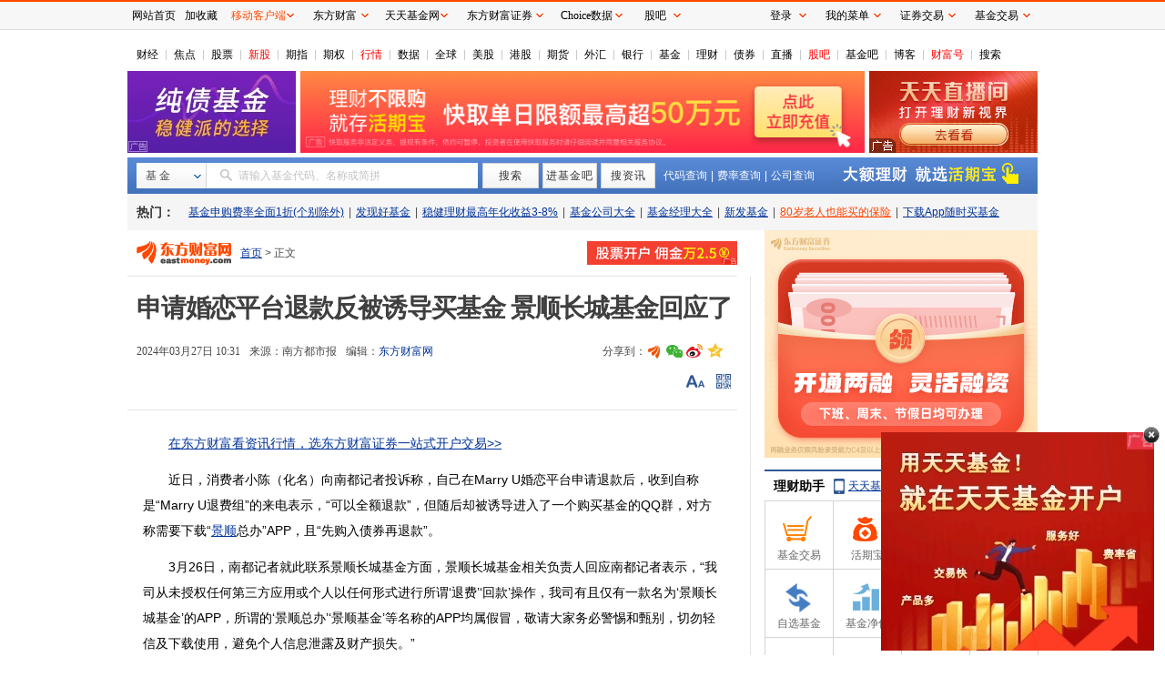

--- FILE ---
content_type: text/html; charset=utf-8
request_url: https://fund.eastmoney.com/a/202403273025925738.html
body_size: 83014
content:


<!DOCTYPE html>
<html>
<head><meta http-equiv="Content-Type" content="text/html; charset=utf-8" /><meta http-equiv="X-UA-Compatible" content="IE=edge,chrome=1" /><title>
	申请婚恋平台退款反被诱导买基金 景顺长城基金回应了_天天基金网
</title>
    <meta name="keywords" content="申请婚恋平台退款反被诱导买基金 景顺长城基金回应了" />
    <meta name="description" content="近日，消费者小陈（化名）向南都记者投诉称，自己在MarryU婚恋平台申请退款后，收到自称是“MarryU退费组”的来电表示，“可以全额退款”，但随后却被诱导进入了一个购买基金的QQ群，对方称需要下载“景顺总办”APP，且“先购入债券再退款”。" />
    <base target="_blank" />
    <link href="//fund.eastmoney.com/css/fundsearch/style_tooltip_min.css" rel="Stylesheet" /><link href="//j5.dfcfw.com/sc/css/news/fundeNewsDetail_min_20240726.css" rel="stylesheet" />
    <!--[if lte IE 9 ]>
    <link href="https://avsdk.lvb.eastmoney.com/emav-flash/0.0.2-rc-7/emav.flash.min.css" rel="stylesheet" />
    <script src="https://avsdk.lvb.eastmoney.com/emav-flash/0.0.2-rc-7/emav.flash.min.js"></script>
    <!--[if (gt IE 9)|!(IE)]><!-->
    <script src="https://avsdk.lvb.eastmoney.com/emav/1.1.4/emav.ie.min.js"></script>
    <link href="https://avsdk.lvb.eastmoney.com/emav/1.1.4/emav.min.css" rel="stylesheet" />
    <!--<![endif]-->
    <script src="//j5.dfcfw.com/js/news/module_min_20200302095927.js"></script>
    <script type="text/javascript" charset="UTF-8">
        try { var emtj_isUpload = 1; var emtj_pageId = 112200304261; var emtj_startTime = new Date().getTime(); var emtj_logSet = "1100000000"; var emtj_sampleRate = 1; } catch (err) { } </script>
    <script type="text/javascript" src="https://bdstatics.eastmoney.com/web/prd/bigdata_tracker_top.js" charset="UTF-8">
    </script>
</head>
<body style="background-color: #ffffff;">
    <!-- 微信分享img -->
    <img id='weixin-share' src="//j5.dfcfw.com/image/201511/20151125162150.png" />
    <div class="mainFrame clearfix">
        <div class="mainFrame">
            <div id="header" class="clearfix">
                <div id="title" class="GlobalNav">
                    <ul><li class='first'><a target="_blank" href="http://finance.eastmoney.com/" >财经</a></li><li><a target="_blank" href="http://finance.eastmoney.com/yaowen.html" >焦点</a></li><li><a target="_blank" href="http://stock.eastmoney.com/" >股票</a></li><li><span class="red"><a target="_blank" href="http://stock.eastmoney.com/newstock.html" >新股</a></span></li><li><a target="_blank" href="http://stock.eastmoney.com/gzqh.html" >期指</a></li><li><a target="_blank" href="http://option.eastmoney.com/" >期权</a></li><li><span class="red"><a target="_blank" href="http://quote.eastmoney.com/flash/sz300059.html" >行情</a></span></li><li><a target="_blank" href="http://data.eastmoney.com/" >数据</a></li><li><a target="_blank" href="http://stock.eastmoney.com/global.html" >全球</a></li><li><a target="_blank" href="http://stock.eastmoney.com/america.html" >美股</a></li><li><a target="_blank" href="http://hk.eastmoney.com/" >港股</a></li><li><a target="_blank" href="http://futures.eastmoney.com/" >期货</a></li><li><a target="_blank" href="http://forex.eastmoney.com/" >外汇</a></li><li><a target="_blank" href="http://bank.eastmoney.com/" >银行</a></li><li><a target="_blank" href="http://www.1234567.com.cn/" >基金</a></li><li><a target="_blank" href="http://money.eastmoney.com/" >理财</a></li><li><a target="_blank" href="http://bond.eastmoney.com/" >债券</a></li><li><a target="_blank" href=" https://roadshow.eastmoney.com/" >直播</a></li><li><span class="red"><a target="_blank" href="http://guba.eastmoney.com/" >股吧</a></span></li><li><a target="_blank" href="http://guba.eastmoney.com/jj.html" >基金吧</a></li><li><a target="_blank" href="http://blog.eastmoney.com/" >博客</a></li><li><span class="red"><a target="_blank" href="http://caifuhao.eastmoney.com/" >财富号</a></span></li><li><a target="_blank" href="http://so.eastmoney.com/" >搜索</a></li></ul>
                </div>
            </div>
            <div class="threeAd clearfix">
                <div class="first">
                    <!-- AdSame ShowCode: 东方财富网 / 基金 / 新基金正文一屏左按钮 Begin -->
                    <iframe class="lyad" width="185" height="90" frameborder="0" scrolling="no" marginwidth="0" marginheight="0" data-src="//same.eastmoney.com/s?z=eastmoney&c=1478&op=1&_sp=3"></iframe>
                    <!-- AdSame ShowCode: 东方财富网 / 基金 / 新基金正文一屏左按钮 End -->
                </div>
                <div class="second">
                    <!-- AdSame ShowCode: 东方财富网 / 基金 / 新基金正文通栏一 Begin -->
                    <iframe class="lyad" width="620" height="90" frameborder="0" scrolling="no" marginwidth="0" marginheight="0" data-src="//same.eastmoney.com/s?z=eastmoney&c=1480&op=1&_sp=3"></iframe>
                    <!-- AdSame ShowCode: 东方财富网 / 基金 / 新基金正文通栏一 End -->
                </div>
                <div class="third">
                    <!-- AdSame ShowCode: 东方财富网 / 基金 / 新基金正文一屏右按钮 Begin -->
                    <iframe class="lyad" width="185" height="90" frameborder="0" scrolling="no" marginwidth="0" marginheight="0" data-src="//same.eastmoney.com/s?z=eastmoney&c=1479&op=1&_sp=3"></iframe>
                    <!-- AdSame ShowCode: 东方财富网 / 基金 / 新基金正文一屏右按钮 End -->
                </div>
            </div>
        </div>
        <div class="wrapper F_searchbar fund_margin10">
            <div class="wrapper_min">
                <div class="searchbar" id="searchbar">
                    <div class="searchbar-inner clearfix">
                        <div class="searchbar-form search-left" data-plugin="searchBox" data-target="#search-tooltip">

                            <div class="searchbar-select search-left" data-searchbox="select">
                                <div class="select-head">
                                    <p class="headContent" onselectstart="return false;" style="-moz-user-select: none;">基&nbsp;金</p>
                                </div>
                                <div class="select-option">
                                    <ul>
                                        <li class="active" data-select-to="fund">基&nbsp;金</li>
                                        <li data-select-to="fund-manager">基金经理</li>
                                        <li class="noborder" data-select-to="fund-corp">基金公司</li>
                                    </ul>
                                </div>
                            </div>

                            <div class="searchbar-input search-left">

                                <input type="text" id="search-input" data-searchbox="input" autocomplete="off" url=" " />
                                <label class="em-placehold search-que" for="search-input" onselectstart="return false;" style="-moz-user-select: none;"><i class=""></i>请输入基金代码、名称或简拼</label>
                                <div class="search-tooltip" id="search-tooltip">
                                </div>

                            </div>
                            <div class="searchbar-btn search-left">
                                <button class="search-submit" data-searchbox="submit" type="submit">搜索</button>
                            </div>

                        </div>
                        <div class="searchbar-btns search-left clearfix">
                            <a id="gotoGB" class="ui-btn ui-btn-whitebg">进基金吧</a>
                            <a id="gotoZX" class="ui-btn ui-btn-whitebg">搜资讯</a>
                        </div>
                        <div class="searchbar-links search-left">
                            <a href="http://fund.eastmoney.com/allfund.html" target="_blank" class="colorfff">代码查询</a><span class="searchbar-line">|</span><a href="http://fund.eastmoney.com/feilv.html" target="_blank" class="colorfff">费率查询</a><span class="searchbar-line">|</span><a href="javascript:void(0)" target="_self" class="seach-icon seach-icon-down colorfff" data-plugin="jjgs" data-target="#seach-company">公司查询<!-- <b></b> --></a>
                            <div class="seach-company" id="seach-company">
                                <a href="javascript:void(0)" target="_self" class="cp-close" data-jjgs="dismiss">关闭</a>
                                <i class="cp-arrow"></i>
                                <div class="cp-content" data-jjgs="content"></div>
                            </div>
                        </div>
                        <!-- advert start -->
                        <!-- advert size  225*40 -->
                        <div class="seachbar-check">
                            <iframe class="lyad" width="225" height="40" frameborder="0" scrolling="no" marginwidth="0" marginheight="0" data-src="//same.eastmoney.com/s?z=eastmoney&c=1302&op=1&_sp=3"></iframe>
                        </div>
                        <!-- advert end -->
                    </div>
                </div>
            </div>

        </div>

        <!-- 热门 start -->
        <div class="wrapper  F_hotFund">
            <div class="wrapper_min">
                                    <div class="hotFund">
                                        <h3 class="ui-left">热门：</h3>
                                        <ul class="nav ui-left ui-text-gray">
                                            <li><a class=""  href="https://fund.eastmoney.com/trade/default.html">基金申购费率全面1折(个别除外)</a></li><li class="blank">|</li><li><a class=""  href="http://faxian.1234567.com.cn/?spm=001.swr">发现好基金</a></li><li class="blank">|</li><li><a class=""  href="http://fundlc.eastmoney.com/?spm=001.swr">稳健理财最高年化收益3-8%</a></li><li class="blank">|</li><li><a class=""  href="http://js1.eastmoney.com/tg.aspx?ID=1271">基金公司大全</a></li><li class="blank">|</li><li><a class=""  href="http://fund.eastmoney.com/data/jjjl_all.html?spm=001.swr#dt14;mcreturnjson;ftall;pn20;pi1;scabbname;stasc">基金经理大全</a></li><li class="blank">|</li><li><a class=""  href="http://fund.eastmoney.com/data/xinfund.html?spm=001.swr">新发基金</a></li><li class="blank">|</li><li><a class="red"  href="https://topic.1234567.com.cn/html/2022/3/24/xxb0324_PC.html?spm=nryy.HPP.tg&amp;ztcode=xxb0324">80岁老人也能买的保险</a></li><li class="blank">|</li><li><a class=""  href="http://fundact.eastmoney.com/app/">下载App随时买基金</a></li>
                                        </ul>
                                    </div>
                                </div>
        </div>
        <!-- 热门 end -->
        <div class="mainFrame clearfix">
            <!--基金正文  start-->
            <div class="ui-left main_left">
                
                <div class="left-nav">
                    <div class="logo_img">
                        <a href="http://www.eastmoney.com/" target="_blank">
                            <img src="//j5.dfcfw.com/image/201801/20180124091727.gif" width="114" height="26" border="0" alt="" />
                        </a>
                    </div>
                    <div id="Column_Navigation" style="float: left; height: 30px; line-height: 30px;">
                        <a href="http://www.eastmoney.com/" target="_blank">首页</a> &gt;  正文
                    </div>
                    <div class="ads-hqb">
                        <!--存活期不如存活期宝-->
                        <iframe class="lyad" width="165" height="26" frameborder="0" scrolling="no" marginwidth="0" marginheight="0" data-src="//same.eastmoney.com/s?z=eastmoney&c=1044&op=1&_sp=3"></iframe>
                    </div>
                </div>
                <div class="left-content">
                    <div class="newsContent">

                        <h1 data-column="350">申请婚恋平台退款反被诱导买基金 景顺长城基金回应了</h1>
                        <div class="Info">
                            <div class="time-source">
                                <div class="time">2024年03月27日 10:31</div>
                                
                                <div class="source">
                                    <span>来源：</span>
                                    南方都市报
                                    
                                </div>
                                
                                <span>编辑：<a href="http://www.eastmoney.com" target="_blank">东方财富网</a></span>
                                
                            </div>
                            <!--分享-->
                            <div id="shareTop"></div>
                        </div>
                        <!-- 头部讨论-->
                        <div class="AboutCtrl">
                            <div class="AboutCtrlBox">
                                <div class="about-left" id="aboutLeft"></div>
                                <div class="about-right">
                                    <span id="FontSize" class="icon-elem size"></span>
                                    <span id="qrcode" class="icon-elem code ml10">
                                        <div class="qrcodeBox">
                                            <div class="arrows_up">
                                                <div class="tri_rig1"></div>
                                                <div class="tri_rig2"></div>
                                            </div>
                                            <div class="qrcode_left">
                                                <a href="//fundact.eastmoney.com/app/?spm=001004005007.njj" target="_blank">
                                                    <h4>天天基金网APP</h4>
                                                    <div class="qrcode_info">
                                                        <div class="qrcode_img">
                                                            <canvas id="cvQrCode"></canvas>

                                                        </div>
                                                        <ul>
                                                            <li>方便、快捷</li>
                                                            <li>浏览财经快讯</li>
                                                            <li>随时、随地</li>
                                                            <li>查净值买基金</li>
                                                        </ul>
                                                    </div>
                                                </a>
                                            </div>
                                            <input type="hidden" id="hidCode" value="https://m.1234567.com.cn/?page=zxzw&code=202403273025925738" />
                                            <div class="qrcode_right">
                                                <h4>手机上阅读文章</h4>
                                                <div class="qrcode_info">
                                                    <a id="qrcode_auto" class="qrcode_img" target="_blank"></a>
                                                    <ul>
                                                        <li>提示：</li>
                                                        <li>微信扫一扫</li>
                                                        <li>分享到您的</li>
                                                        <li>朋友圈</li>
                                                    </ul>
                                                </div>
                                            </div>
                                        </div>
                                    </span>
                                    <div id="setFontSize">
                                        <span class="icon-elem arrow-up"></span>
                                        <span class="size-con" id="sizeCon">
                                            <a href="javascript:void(0);" onclick="chg_FontSize('ContentBody',16)" target="_self">大</a>
                                            <a href="javascript:void(0);" onclick="chg_FontSize('ContentBody',14)" target="_self" class="mid">中</a>
                                            <a href="javascript:void(0);" onclick="chg_FontSize('ContentBody',12)" target="_self">小</a>
                                        </span>
                                    </div>
                                </div>
                            </div>
                        </div>
                        <!-- 正文内容 -->
                        <div id="ContentBody" class="Body">
                            

                            <!--文章主体-->
                            
                            <p>　　近日，消费者小陈（化名）向南都记者投诉称，自己在Marry U婚恋平台申请退款后，收到自称是“Marry U退费组”的来电表示，“可以全额退款”，但随后却被诱导进入了一个购买基金的QQ群，对方称需要下载“<span id="stock_106.IVZ"><a  target="_blank" href="http://quote.eastmoney.com/unify/r/106.IVZ" class="keytip" data-code="106,IVZ">景顺</a></span><span id="quote_106.IVZ"></span>总办”APP，且“先购入债券再退款”。</p> <p>　　3月26日，南都记者就此联系<span web="1"  target="_blank" href="http://quote.eastmoney.com/unify/r/106.IVZ" class="em_stock_key_common" data-code="106,IVZ">景顺</span>长城基金方面，<span web="1"  target="_blank" href="http://quote.eastmoney.com/unify/r/106.IVZ" class="em_stock_key_common" data-code="106,IVZ">景顺</span>长城基金相关负责人回应南都记者表示，“我司从未授权任何第三方应用或个人以任何形式进行所谓‘退费’‘回款’操作，我司有且仅有一款名为‘景顺长城基金’的APP，所谓的‘景顺总办’‘景顺基金’等名称的APP均属假冒，敬请大家务必警惕和甄别，切勿轻信及下载使用，避免个人信息泄露及财产损失。”</p><div class="reading"><iframe class="lyad" width="300" height="250" frameborder="0" scrolling="no" marginheight="0" src="//same.eastmoney.com/s?z=eastmoney&c=1481&op=1" ipadsrc="//same.eastmoney.com/s?z=eastmoney&c=1481&op=1"></iframe></div> <p>　　Marry U隶属于杭州迈优文化创意有限公司，定位新生代高端婚恋平台，近年来反复陷入退款漩涡。除了被用户投诉“服务名不副实”“违约不退费”外，南都记者留意到，2023年11月Marry U还因违规收集使用个人信息被浙江省互联网信息办公室责令整改。</p> <p>　　<strong>在Marry U</strong><strong>申请退款未果，反被诱导买基金</strong></p> <p>　　3月25日，来自广州的小陈向南都记者爆料称，其在MarryU婚恋平台上申请退款后，收到陌生号码来电称可帮助处理全额退款事宜，对方自称是“Marry U退费组”，并提出需要添加QQ账号，方便展开后续退款。</p> <p>　　小陈向南都记者透露，他在添加客服提供的QQ账号后，随即被拉入多人群聊中。该QQ账号自称是“Marry U售后部”，并在群公告中介绍，退款均需通过“景顺总办”提供的安装包下载APP，并要求“不得截图客服聊天页面”。此外，用户在上述APP中进行退款时，出于“核实是否为本人”的原因，还需要提交资料进行登记。</p> <p>　　在小陈提供的处理流程文件截图中，南都记者注意到，该文件以国家婚姻介绍机构管理协会和国家市场监管局的要求为由诱导下载一款名为“景顺总办”的APP。“尊敬的会员们，由于国家婚姻介绍机构管理协会针对个别婚恋机构侵犯个人隐私、欺骗套路消费、恶意营销、服务条款含糊不清等问题要求机构全面开展费用清退工作。国家市场监管局对本次清退工作非常重视，相关部门签订第三方机构，为此类用户进行相关处理，凡是有符合相关要求的用户，都可通过客服咨询进行退款。如果您收到了退款通知，请您及时下载我们的‘景顺总办’退款APP，并咨询有关退款事宜。” </p> <center><img src="https://np-newspic.dfcfw.com/download/D25754939742190706158_w800h569.jpg" alt="图片" width="580" title="imagefile" style="border:#d1d1d1 1px solid;padding:3px;margin:5px 0;" /></center><p>　　群公告要求下载“景顺总办”APP。</p> <p>　　小陈向南都记者介绍道，当时出于担心诈骗他并未立刻下载“景顺总办”APP，而在群聊中，有不少“消费者”表示已收到退款，甚至有“消费者”贴图表示已收到1.2万元，但在小陈私聊其了解具体退款情况后，却并未收到回复。</p> <p>　　接着小陈尝试在群聊内询问具体退款流程，对客服提出“先购入债券再退款”的情况表示质疑。对此有群内成员解释，“叶心语（景顺总办APP客服）说帮他们增值一下，然后再退回。”随后群里有人对退款真实性继续提出质疑，发言内容却被管理员撤回处理，发言者也被移出群聊。 </p> <center><img src="https://np-newspic.dfcfw.com/download/D25243082271410089901_w800h879.jpg" alt="800x879_6602f25ba2d3f.jpg" width="580" title="imagefile" style="border:#d1d1d1 1px solid;padding:3px;margin:5px 0;" /></center><center><img src="https://np-newspic.dfcfw.com/download/D25037903096264463920_w800h465.jpg" alt="800x465_6602f25ba2319.jpg" width="580" title="imagefile" style="border:#d1d1d1 1px solid;padding:3px;margin:5px 0;" /></center><p>　　群聊中质疑言论被撤回截图</p> <p>　　<strong>退款需先购买基金，曾有人被骗上万</strong></p> <p>　　南都记者注意到，在社交平台上不乏同类消费者投诉。今年3月，在黑猫投诉平台上，有消费者称，其在家中接到陌生电话称，因中职通<span id="bk_90.BK0740"><a  target="_blank" href="http://quote.eastmoney.com/unify/r/90.BK0740" class="keytip" data-code="90,BK0740">教育</a></span><span id="bkquote_90.BK0740"></span>平台倒闭，现在给学员退款相关学费，加了对方QQ号后需要下载“景顺总办APP”，打开APP后，客服称，“购买基金可以增值，对方先通过支付宝向我转账188元，之后就教我如何在App上购买基金，之后我就使用支付宝向对方的江西省农村信用社转账3002.96元”，最后3000多元却无法提现。 </p> <p>　　无独有偶，去年年初，浙江衢州公安也曾接到过“景顺长城”诈骗相关报案。据受骗消费者介绍，在下载APP后，客服称不能直接退款，需要购买APP内的债券，然后以返利的方式，退还学费和本金，起初成功退款2000元。</p> <p>　　但在后续加大数额到5000元时，客服却指出，“其输入的转账账号有误，导致后台系统运行滞缓，影响了全平台用户的退费流程，需要充值更大的金额来解决问题”，在消费者继续按对方要求充值转账了9900元后，对方又以同样的理由，要求再次充值一笔费用，最终被骗金额上万元。</p> <p>　　浙江衢州公安提醒，近年来，通过“下载APP”实施后续诈骗的案件层出不穷，公安机关也曾提醒消费者，“不要下载未知来源APP，不要点击未知链接。如果被骗，保留证据，立即报警。”</p> <p>　　<strong>景顺长城基金回应：“退费”不实，谨防诈骗</strong></p> <p>　　资料显示，景顺长城基金管理有限公司成立于2003年6月12日，是经中国证监会批准设立的国内首家中美合资的基金管理公司，由全球五大独立资产管理公司之一的美国景顺集团与<span id="stock_0.002939"><a  target="_blank" href="http://quote.eastmoney.com/unify/r/0.002939" class="keytip" data-code="0,002939">长城证券</a></span><span id="quote_0.002939"></span>有限责任公司联合开滦（集团）有限责任公司和大连实德集团有限公司共同发起设立，其中美国景顺集团和<span web="1"  target="_blank" href="http://quote.eastmoney.com/unify/r/0.002939" class="em_stock_key_common" data-code="0,002939">长城证券</span>有限责任公司各持有49%的公司股份。2018年至2021年，其管理规模由717.79亿元增至5454.32亿元。</p> <p>　　针对上述情况，南都记者3月26日联系景顺长城基金方面了解详情，其相关负责人回应表示，“近期我司接到投资者举报，有不法分子利用‘景顺总办’‘景顺基金’等假冒我司名义的APP进行诈骗活动，以‘退费’‘回款’为由诱骗用户下载假冒APP进行操作，借此骗取投资者的财产。该行为不仅对广大投资者的利益带来极大伤害，也对景顺长城基金的声誉造成严重影响。” </p> <center><img src="https://np-newspic.dfcfw.com/download/D24913686839963764229_w599h737.jpg" alt="图片" width="580" title="imagefile" style="border:#d1d1d1 1px solid;padding:3px;margin:5px 0;" /></center><p>　　在《关于警惕假冒景顺长城基金APP开展诈骗活动的声明》中，景顺长城方面表示，“我司有且仅有一款名为‘景顺长城基金’的APP，所谓的‘景顺总办’‘景顺基金’等名称的APP均属假冒，敬请大家务必警惕和甄别，切勿轻信及下载使用，避免个人信息泄露及财产损失。”此外，景顺长城方面强调，“绝不会以任何形式向用户索要<span id="bk_90.BK0475"><a  target="_blank" href="http://quote.eastmoney.com/unify/r/90.BK0475" class="keytip" data-code="90,BK0475">银行</a></span><span id="bkquote_90.BK0475"></span>卡密码等敏感信息。投资者投资景顺长城基金管理有限公司管理的产品，请务必通过景顺长城基金管理有限公司直销机构和公告文件中指定的销售机构办理。” </p><p class="em_media">（文章来源：南方都市报）</p>
                            
                            <!--原文标题-->
                            
                            <p class="res-edit">
                                (原标题：申请婚恋平台退款反被诱导买基金，景顺长城基金回应了)
                            </p>
                            
                            <!--责任编辑-->
                            
                            <p class="res-edit">
                                (责任编辑：33)
                            </p>
                            
                        </div>
                        <!--底部评论-->
                        <div class="BodyEnd" id="comBodyEnd"></div>
                        <!-- 研究报告 -->
                        <div class="artRelated tgLinkEnd"></div>
                        <!--底部分享-->
                        <div id="shareTo"></div>
                        <!-- 相关新闻  暂无-->
                        


                        <!--东方财富调查信息-->
                        
                        <!-- 相关专题  暂无 -->
                        
                        <!--启用股票提示  基金提示 暂无-->
                        
                        <input type="hidden" id="hidCMD" value="0.002939" />
                        <script type="text/javascript">
                            try {
                                     
                                if (st.showFund) { st.showFund('90.BK0603,90.BK0815'); }
                            

                            } catch (e) {
                            }

                        </script>

                        
                        <!--基金广告-->
                        <div class="mt30 clear" id="fundtrade">
                            <iframe class="lyad" height="420" frameborder="0" width="670" src="//fundact.eastmoney.com/banner/fundtrade_mininews2.html?r=20260122125032" marginheight="0" marginwidth="0" scrolling="no"></iframe>
                        </div>
                        <!-- 发表评论 -->
                        <div id="newsComment"></div>

                    </div>
                    <!-- 热门和关注 -->
                    <div class="lineBox gray p8 f14">
                        <ul><li><span>[热门]</span>&nbsp;<a href="http://acttg.eastmoney.com/pub/web_pc_dcywy_rm_01_01_01_0" >免费查看板块强弱指标</a>&nbsp;<span class="red"><a href="http://data.eastmoney.com/gjdcg/" >重要机构持股数据</a></span>&nbsp;<a href="http://acttg.eastmoney.com/pub/web_pc_dcsy_zw_01_01_03_0" >主力逆势布局的奥秘(附股)</a></li><li><span>[关注]</span>&nbsp;<a href="http://acttg.eastmoney.com/pub/pctg_hskh_act_jdt_07_01_02_0" >捕捉还原主力交易现场</a>&nbsp;<a href="https://acttg.eastmoney.com/pub/pctg_hskh_act_jdt_07_01_03_0" >低风险套利机会出现</a>&nbsp;<span class="red"><a href="http://fund.eastmoney.com/trade/yzzq.html?spm=001004005007.mbw" >买热门基金申购费率全面1折</a></span></li></ul>
                    </div>
                    <!--底部广告-->
                    <div class="footer-ads">
                        <iframe class="lyad" width="670" height="90" frameborder="0" scrolling="no" marginwidth="0" marginheight="0" data-src="//same.eastmoney.com/s?z=eastmoney&c=1477&op=1&_sp=3"></iframe>
                    </div>
                </div>
                
            </div>
            <!--基金正文  end-->

            <div class="ui-right main_right">
                <div>
                    <iframe width="300" class="lyad" height="250" frameborder="0" scrolling="no" marginwidth="0" marginheight="0" data-src="//same.eastmoney.com/s?z=eastmoney&c=697&op=1&_sp=3"></iframe>
                </div>
                <div class="spacer8">&nbsp;</div>

                <div class="box_h3 lczsh3">
                    <h3><a href="//fundact.eastmoney.com/app/?spm=001004005007.njj">理财助手</a> <a href="//fundact.eastmoney.com/app/?spm=001004005007.njj" class="lczs_phone">天天基金手机版，移动理财好助手</a></h3>
                </div>
                <div id="assist" class="box_wraaper assist">
                    <a class="wrap-assist" href="https://login.1234567.com.cn/?spm=001004005007.rt.1"><span class="bbg"></span><span class="name"><b class="ico ico-jy"></b>基金交易</span></a>
                    <a class="wrap-assist" href="http://huoqibao.1234567.com.cn/?spm=001004005007.rt.1"><span class="bbg"></span><span class="name"><b class="ico ico-hqb"></b>活期宝</span></a>
                    <a class="wrap-assist" href="http://fundlc.eastmoney.com/?spm=001004005007.rt.1"><span class="bbg"></span><span class="name"><b class="ico ico-dqb"></b>稳健理财</span></a>
                    <a class="wrap-assist" href="http://zhishubao.1234567.com.cn/?spm=001004005007.rt.1"><span class="bbg"></span><span class="name"><b class="ico ico-zsb"></b>指数宝</span></a>
                    <a class="wrap-assist" href="http://fund.eastmoney.com/favor/?spm=001004005007.rt.1"><span class="bbg"></span><span class="name"><b class="ico ico-zxjj"></b>自选基金</span></a>
                    <a class="wrap-assist" href="http://fund.eastmoney.com/fund.html?spm=001004005007.rt.1#os_0;isall_0;ft_;pt_1"><span class="bbg"></span><span class="name"><b class="ico ico-jjzj"></b>基金净值</span></a>
                    <a class="wrap-assist" href="//fund.eastmoney.com/tg/?spm=001004005007.rt.1"><span class="bbg"></span><span class="name"><b class="ico ico-jjgz"></b>投顾管家</span></a>
                    <a class="wrap-assist" href="http://fund.eastmoney.com/data/fundranking.html?spm=001004005007.rt.1"><span class="bbg"></span><span class="name"><b class="ico ico-jjph"></b>基金排行</span></a>
                    <a class="wrap-assist" href="http://fund.eastmoney.com/gaoduan/?spm=001004005007.rt.1"><span class="bbg"></span><span class="name"><b class="ico ico-gdlc"></b>高端理财</span></a>
                    <a class="wrap-assist" href="http://fund.eastmoney.com/data/fundrating.html?spm=001004005007.rt.1"><span class="bbg"></span><span class="name"><b class="ico ico-jjpj"></b>基金评级</span></a>
                    <a class="wrap-assist" href="https://kuaixun.eastmoney.com/jj.html?spm=001004005007.rt.1"><span class="bbg"></span><span class="name"><b class="ico ico-xwzx"></b>资讯</span></a>
                    <a class="wrap-assist" href="http://guba.eastmoney.com/jj.html?spm=001004005007.rt.1"><span class="bbg" style="width: 74px;"></span><span class="name" style="width: 70px;"><b class="ico ico-jjb"></b>基金吧</span></a>

                </div>
                <div class="spacer8">&nbsp;</div>
                <div>
                    <iframe class="lyad" width="300" height="1035" frameborder="0" scrolling="no" marginwidth="0" marginheight="0" data-src="//fundact.eastmoney.com/banner/Hqb_EM3_new300.html"></iframe>
                </div>
                <!------基金公司 start----------->
                <div class="box_h3">
                    <h3><a class="fl" href="http://fund.eastmoney.com/company/default.html#scomname;dasc">品牌基金公司</a><a href="http://fund.eastmoney.com/company/default.html#scomname;dasc" class="more" id="A2">更多<b class="ico ico-more"></b></a></h3>

                </div>
                <div class="stcompany">
  <span>A</span><a href="http://fund.eastmoney.com/company/80163340.html">安信</a><span>B</span><a href="http://fund.eastmoney.com/company/80000226.html">博时</a><a href="http://fund.eastmoney.com/company/80000236.html">宝盈</a><span>C</span><a href="http://fund.eastmoney.com/company/80139382.html">长安</a><a href="http://fund.eastmoney.com/company/80000239.html">长城</a><a href="http://fund.eastmoney.com/company/80000227.html">长盛</a><a href="http://fund.eastmoney.com/company/80161341.html">财通</a><a href="http://fund.eastmoney.com/company/80000243.html">长信</a><span>D</span><a href="http://fund.eastmoney.com/company/80175511.html">德邦</a><a href="http://fund.eastmoney.com/company/80000225.html">大成</a><a href="http://fund.eastmoney.com/company/80042861.html">东方</a><a href="http://fund.eastmoney.com/company/80205268.html">东海</a><a href="http://fund.eastmoney.com/company/80048161.html">东吴</a><span>F</span><a href="http://fund.eastmoney.com/company/80128562.html">富安达</a><a href="http://fund.eastmoney.com/company/80000221.html">富国</a><a href="http://fund.eastmoney.com/company/80174741.html">方正富邦</a><span>G</span><a href="http://fund.eastmoney.com/company/80048088.html">光大</a><a href="http://fund.eastmoney.com/company/80000248.html">广发</a><a href="http://fund.eastmoney.com/company/80044515.html">国富</a><a href="http://fund.eastmoney.com/company/80102419.html">国金</a><a href="http://fund.eastmoney.com/company/80280039.html">国开泰富</a><a href="http://fund.eastmoney.com/company/80043374.html">国联安</a> <a href="http://fund.eastmoney.com/company/80355783.html">国寿安保</a><a href="http://fund.eastmoney.com/company/80000224.html">国泰</a><a href="http://fund.eastmoney.com/company/80000233.html">国投瑞银</a><a href="http://fund.eastmoney.com/company/80064225.html">工银</a><span>H</span><a href="http://fund.eastmoney.com/company/80000228.html">华安</a><a href="http://fund.eastmoney.com/company/80000250.html">华宝</a> <a href="http://fund.eastmoney.com/company/80201857.html">华宸未来</a><a href="http://fund.eastmoney.com/company/80037023.html">华富</a><a href="http://fund.eastmoney.com/company/80067635.html">汇丰晋信</a><a href="http://fund.eastmoney.com/company/80000246.html">海富通</a><a href="http://fund.eastmoney.com/company/80199117.html">华润</a><a href="http://fund.eastmoney.com/company/80092743.html">华融证券</a><a href="http://fund.eastmoney.com/company/80053204.html">华商</a><a href="http://fund.eastmoney.com/company/80055334.html">华泰柏瑞</a><a href="http://fund.eastmoney.com/company/80385906.html">红土创新</a><a href="http://fund.eastmoney.com/company/80053708.html">汇添富</a><a href="http://fund.eastmoney.com/company/80205263.html">红塔红土</a><a href="http://fund.eastmoney.com/company/80000222.html">华夏</a><span>J</span><a href="http://fund.eastmoney.com/company/80365987.html">嘉合</a><a href="http://fund.eastmoney.com/company/80000251.html">景顺长城</a><a href="http://fund.eastmoney.com/company/80000223.html">嘉实</a><a href="http://fund.eastmoney.com/company/80384640.html">九泰</a><a href="http://fund.eastmoney.com/company/80205264.html">江信</a><a href="http://fund.eastmoney.com/company/80065990.html">建信</a><a href="http://fund.eastmoney.com/company/80000245.html">金鹰</a><a href="http://fund.eastmoney.com/company/80086876.html">金元顺安</a><a href="http://fund.eastmoney.com/company/80064562.html">交银</a><span>M</span><a href="http://fund.eastmoney.com/company/80036797.html">大摩</a><a href="http://fund.eastmoney.com/company/80106677.html">民生</a><span>N</span><a href="http://fund.eastmoney.com/company/80049689.html">诺安</a><a href="http://fund.eastmoney.com/company/80068180.html">诺德</a><a href="http://fund.eastmoney.com/company/80000220.html">南方</a><a href="http://fund.eastmoney.com/company/80092233.html">农银</a><span>P</span><a href="http://fund.eastmoney.com/company/80168726.html">平安</a><a href="http://fund.eastmoney.com/company/80000230.html">鹏华</a><a href="http://fund.eastmoney.com/company/80091787.html">浦银</a><span>Q</span><a href="http://fund.eastmoney.com/company/80280038.html">前海开源</a><span>R</span><!--<a href="http://fund.eastmoney.com/company/80365985.html">北信</a>--><a href="http://fund.eastmoney.com/company/80000231.html">融通</a><span>S</span><a href="http://fund.eastmoney.com/company/80145102.html">东方资管</a><a href="http://fund.eastmoney.com/company/80050229.html">上投</a> <a href="http://fund.eastmoney.com/company/80045188.html">申万</a><span>X</span><a href="http://fund.eastmoney.com/company/80280395.html">兴业</a><a href="http://fund.eastmoney.com/company/80368700.html">兴银</a><span>Y</span><a href="http://fund.eastmoney.com/company/80000229.html">易方达</a><span>Z</span><a href="http://fund.eastmoney.com/company/80036782.html">招商</a><a href="http://fund.eastmoney.com/company/80048752.html">中银</a>
</div>
                <!--广告位-->
                <div class="spacer8">&nbsp;</div>
                <div>
                    <iframe class="lyad" width="300" height="250" frameborder="0" scrolling="no" marginwidth="0" marginheight="0" data-src="//same.eastmoney.com/s?z=eastmoney&c=698&op=1&_sp=3"></iframe>
                </div>
                <!--网友点击排行-->
                <div class="spacer8">&nbsp;</div>
                <div class="box_h3">
                    <h3>网友点击排行</h3>
                </div>
                <div class="spacer0">&nbsp;</div>
                <ul class="tabs" id="ArticleRankTab">
                    <li class="at">基金</li>
                    <li>财经</li>
                    <li>股票</li>
                    <li>基金吧</li>
                </ul>

                <div class="box_wraaper">
                    <div class="toplist" id="NewsRank1"><ul>
<li class="rank"><b class='best no'>1</b></li>
<li class="article">
<a href="http://finance.eastmoney.com/news/11139,202601213626000836.html">“下一个存储”！CPO之后CPU也来了 6000亿龙头新高</a></li></ul>
<ul>
<li class="rank"><b class='best no'>2</b></li>
<li class="article">
<a href="http://finance.eastmoney.com/news/1354,202601213625862768.html">机构预测净利大增超10倍的周期股 10股上榜</a></li></ul>
<ul>
<li class="rank"><b class='best no'>3</b></li>
<li class="article">
<a href="http://finance.eastmoney.com/news/1351,202601213626433064.html">特朗普发声回应一切！关于美国经济、美联储主席、格陵兰岛等多个热门话题</a></li></ul>
<ul>
<li class="rank"><b class='no'>4</b></li>
<li class="article">
<a href="http://finance.eastmoney.com/news/1345,202601213625955233.html">尾盘多只宽基ETF成交持续放大 上证50ETF成交超150亿创10年以来天量</a></li></ul>
<ul>
<li class="rank"><b class='no'>5</b></li>
<li class="article">
<a href="http://finance.eastmoney.com/news/1345,202601213625965292.html">科创50指数涨3.53% 贵金属板块爆发 半导体大涨</a></li></ul>
<ul>
<li class="rank"><b class='no'>6</b></li>
<li class="article">
<a href="http://finance.eastmoney.com/news/1345,202601213626241523.html">1月21日晚间沪深上市公司重大事项公告最新快递</a></li></ul>
<ul>
<li class="rank"><b class='no'>7</b></li>
<li class="article">
<a href="http://finance.eastmoney.com/news/1351,202601213625996998.html">中美将举行另一轮贸易谈判？外交部：中美应共同落实好两国元首达成的共识</a></li></ul>
<ul>
<li class="rank"><b class='no'>8</b></li>
<li class="article">
<a href="http://finance.eastmoney.com/news/1351,202601223626480696.html">特朗普取消对欧洲8国加征关税：已与北约就格陵兰达成“框架性协议”</a></li></ul>
<ul>
<li class="rank"><b class='no'>9</b></li>
<li class="article">
<a href="http://finance.eastmoney.com/news/11822,202601223626667740.html">景气度向好！半导体细分龙头业绩持续兑现 杠杆资金大幅加仓这三股</a></li></ul>
<ul>
<li class="rank"><b class='no'>10</b></li>
<li class="article">
<a href="http://finance.eastmoney.com/news/11822,202601213625997580.html">机构调研丨PCB+国产芯片+锂电池 这家公司核心产品满产满销 多款离型膜已实现批量供货</a></li></ul>
</div><div class="toplist" id="NewsRank2" style="display: none;"><ul>
<li class="rank"><b class='best no'>1</b></li>
<li class="article">
<a href="http://finance.eastmoney.com/news/11139,202601213626000836.html">“下一个存储”！CPO之后CPU也来了 6000亿龙头新高</a></li></ul>
<ul>
<li class="rank"><b class='best no'>2</b></li>
<li class="article">
<a href="http://finance.eastmoney.com/news/1354,202601213625862768.html">机构预测净利大增超10倍的周期股 10股上榜</a></li></ul>
<ul>
<li class="rank"><b class='best no'>3</b></li>
<li class="article">
<a href="http://finance.eastmoney.com/news/1351,202601213626433064.html">特朗普发声回应一切！关于美国经济、美联储主席、格陵兰岛等多个热门话题</a></li></ul>
<ul>
<li class="rank"><b class='no'>4</b></li>
<li class="article">
<a href="http://finance.eastmoney.com/news/1345,202601213625955233.html">尾盘多只宽基ETF成交持续放大 上证50ETF成交超150亿创10年以来天量</a></li></ul>
<ul>
<li class="rank"><b class='no'>5</b></li>
<li class="article">
<a href="http://finance.eastmoney.com/news/1345,202601213625965292.html">科创50指数涨3.53% 贵金属板块爆发 半导体大涨</a></li></ul>
<ul>
<li class="rank"><b class='no'>6</b></li>
<li class="article">
<a href="http://finance.eastmoney.com/news/1345,202601213626241523.html">1月21日晚间沪深上市公司重大事项公告最新快递</a></li></ul>
<ul>
<li class="rank"><b class='no'>7</b></li>
<li class="article">
<a href="http://finance.eastmoney.com/news/1351,202601213625996998.html">中美将举行另一轮贸易谈判？外交部：中美应共同落实好两国元首达成的共识</a></li></ul>
<ul>
<li class="rank"><b class='no'>8</b></li>
<li class="article">
<a href="http://finance.eastmoney.com/news/1351,202601223626480696.html">特朗普取消对欧洲8国加征关税：已与北约就格陵兰达成“框架性协议”</a></li></ul>
<ul>
<li class="rank"><b class='no'>9</b></li>
<li class="article">
<a href="http://finance.eastmoney.com/news/11822,202601223626667740.html">景气度向好！半导体细分龙头业绩持续兑现 杠杆资金大幅加仓这三股</a></li></ul>
<ul>
<li class="rank"><b class='no'>10</b></li>
<li class="article">
<a href="http://finance.eastmoney.com/news/1345,202601223626881227.html">十六连板锋龙股份：未来36个月内优必选不存在通过上市公司重组上市的计划或安排</a></li></ul>
</div><div class="toplist" id="NewsRank3" style="display: none;"><ul>
<li class="rank"><b class='best no'>1</b></li>
<li class="article">
<a href="http://finance.eastmoney.com/news/11139,202601213626000836.html">“下一个存储”！CPO之后CPU也来了 6000亿龙头新高</a></li></ul>
<ul>
<li class="rank"><b class='best no'>2</b></li>
<li class="article">
<a href="http://finance.eastmoney.com/news/1354,202601213625862768.html">机构预测净利大增超10倍的周期股 10股上榜</a></li></ul>
<ul>
<li class="rank"><b class='best no'>3</b></li>
<li class="article">
<a href="http://finance.eastmoney.com/news/1351,202601213626433064.html">特朗普发声回应一切！关于美国经济、美联储主席、格陵兰岛等多个热门话题</a></li></ul>
<ul>
<li class="rank"><b class='no'>4</b></li>
<li class="article">
<a href="http://finance.eastmoney.com/news/1345,202601213625955233.html">尾盘多只宽基ETF成交持续放大 上证50ETF成交超150亿创10年以来天量</a></li></ul>
<ul>
<li class="rank"><b class='no'>5</b></li>
<li class="article">
<a href="http://finance.eastmoney.com/news/1345,202601213625965292.html">科创50指数涨3.53% 贵金属板块爆发 半导体大涨</a></li></ul>
<ul>
<li class="rank"><b class='no'>6</b></li>
<li class="article">
<a href="http://finance.eastmoney.com/news/1345,202601213626241523.html">1月21日晚间沪深上市公司重大事项公告最新快递</a></li></ul>
<ul>
<li class="rank"><b class='no'>7</b></li>
<li class="article">
<a href="http://finance.eastmoney.com/news/1351,202601213625996998.html">中美将举行另一轮贸易谈判？外交部：中美应共同落实好两国元首达成的共识</a></li></ul>
<ul>
<li class="rank"><b class='no'>8</b></li>
<li class="article">
<a href="http://finance.eastmoney.com/news/1351,202601223626480696.html">特朗普取消对欧洲8国加征关税：已与北约就格陵兰达成“框架性协议”</a></li></ul>
<ul>
<li class="rank"><b class='no'>9</b></li>
<li class="article">
<a href="http://finance.eastmoney.com/news/11822,202601223626667740.html">景气度向好！半导体细分龙头业绩持续兑现 杠杆资金大幅加仓这三股</a></li></ul>
<ul>
<li class="rank"><b class='no'>10</b></li>
<li class="article">
<a href="http://finance.eastmoney.com/news/1345,202601213626048141.html">天孚通信：预计2025年净利润同比增长40%至60%</a></li></ul>
</div><div class="toplist" id="NewsRank4" style="display: none;">
<ul>
<li class="rank"><b class="best">1</b></li>
<li class="guba"><a href="http://guba.eastmoney.com/news,of161226,1656507215.html">白银彻底魔怔！6次停牌照涨33.76%，溢价41.36%看呆老股民</a></li>
<li class="other">87070</li>
</ul>

<ul>
<li class="rank"><b class="best">2</b></li>
<li class="guba"><a href="http://guba.eastmoney.com/news,of007549,1656562677.html">芯片CPO商业航天都回调，继续加仓干</a></li>
<li class="other">43380</li>
</ul>

<ul>
<li class="rank"><b class="best">3</b></li>
<li class="guba"><a href="http://guba.eastmoney.com/news,of010365,1657371671.html">现金奶牛来袭！港股银行股的布局窗口已然打开</a></li>
<li class="other">37613</li>
</ul>

<ul>
<li class="rank"><b >4</b></li>
<li class="guba"><a href="http://guba.eastmoney.com/news,of019438,1657451858.html">慢牛行情下，这个方向可能是今年最大的胜负手！</a></li>
<li class="other">37264</li>
</ul>

<ul>
<li class="rank"><b >5</b></li>
<li class="guba"><a href="http://guba.eastmoney.com/news,sh563790,1657115438.html">万亿级产业生态呼之欲出，卫星ETF鹏华引爆太空经济投资潮</a></li>
<li class="other">36988</li>
</ul>

<ul>
<li class="rank"><b >6</b></li>
<li class="guba"><a href="http://guba.eastmoney.com/news,sz159870,1657124620.html">化工资产再定价，从过剩到稀缺的全球叙事重构</a></li>
<li class="other">36878</li>
</ul>

<ul>
<li class="rank"><b >7</b></li>
<li class="guba"><a href="http://guba.eastmoney.com/news,sh563790,1657127492.html">万亿级产业生态呼之欲出，卫星ETF鹏华引爆太空经济投资潮</a></li>
<li class="other">36866</li>
</ul>

<ul>
<li class="rank"><b >8</b></li>
<li class="guba"><a href="http://guba.eastmoney.com/news,sh512690,1657339190.html">低估值裂变，酒ETF直击消费蓝筹反转核心战场</a></li>
<li class="other">36783</li>
</ul>

<ul>
<li class="rank"><b >9</b></li>
<li class="guba"><a href="http://guba.eastmoney.com/news,sz159870,1657130111.html">化工资产再定价，从过剩到稀缺的全球叙事重构</a></li>
<li class="other">36689</li>
</ul>

<ul>
<li class="rank"><b >10</b></li>
<li class="guba"><a href="http://guba.eastmoney.com/news,sh512690,1657337860.html">低估值裂变，酒ETF直击消费蓝筹反转核心战场</a></li>
<li class="other">36446</li>
</ul>
</div>
                </div>
                <script type="text/javascript">
                    slidingEvent("ArticleRankTab", "li", "at", "NewsRank");
                </script>

                <div class="spacer8">&nbsp;</div>
                <div>
                    <iframe class="lyad" width="300" height="250" frameborder="0" scrolling="no" marginwidth="0" marginheight="0" data-src="//same.eastmoney.com/s?z=eastmoney&c=699&op=1&_sp=3"></iframe>
                </div>
            </div>


        </div>
        <div class="mainFrame">
            <div class="space6"></div>
            <div style="border:1px solid #CAC9C7;background: none no-repeat scroll 0px 0px #FFFAE0;margin:10px 0px 0px;padding: 5px;line-height: 2.0;text-align: left;color: #333333; font-size:12px;">
郑重声明：天天基金网发布此信息目的在于传播更多信息，与本网站立场无关。天天基金网不保证该信息（包括但不限于文字、数据及图表）全部或者部分内容的准确性、真实性、完整性、有效性、及时性、原创性等。相关信息并未经过本网站证实，不对您构成任何投资决策建议，据此操作，风险自担。数据来源：东方财富Choice数据。
</div>
        </div>

        <div class="mainFrame">
            <div class="space6"></div>
            <style>
   .cpright{font-family:arial,SimSun,'宋体';text-align:center;line-height:24px;margin:5px 0 0 0;padding:0 0 30px 0}.cpright p{line-height:24px;padding:0;margin:0}.cpright a{color:#5d5d5d;text-decoration:underline}.cpright a:hover,.cpright p.cp a:hover{color:#e30000;text-decoration:underline}.cpright span{color:#5d5d5d;margin:0 10px}.cpright p.cp,.cpright p.cp a{color:#808080;text-decoration:none}.footera{background:url("//j5.dfcfw.com/image/201508/20150812175642.png") no-repeat}.footer-police,.footer-zx110,.footer-shjubao,.footer-cxzx,.footer-shgs,.footer-hgwb{height:40px;margin:0 4px;width:110px}.footer-police,.footer-zx110,.footer-shjubao,.footer-cxzx,.footer-shgs,.footer-hgwb{display:inline-block;overflow:hidden}.footer-police{background-position:0 -512px}.footer-zx110{background-position:-112px -512px}.footer-shjubao{background-position:0 -560px}.footer-cxzx{background-position:-112px -560px;width:40px}.footer-shgs{background-position:0 -608px;width:47px}.footer-hgwb{background-position:-52px -608px;width:116px}
</style>
<div class="cpright">
    <p style="margin:10px 0 0; padding:0px;"><a style="cursor:pointer;" onclick="SetHome2(this,'http://fund.eastmoney.com/')" target="_self">将天天基金网设为上网首页吗？</a>&nbsp;&nbsp;&nbsp;&nbsp;&nbsp;&nbsp;<a onclick="addBook('http://fund.eastmoney.com/','天天基金网--东方财富网旗下基金平台')" style="cursor:pointer;" target="_self">将天天基金网添加到收藏夹吗？</a></p>
    <p><a target="_blank" href="http://help.1234567.com.cn/aboutus/about.html">关于我们</a><span>|</span><a target="_blank" href="http://help.1234567.com.cn/aboutus/licenses.html">资质证明</a><span>|</span><a target="_blank" href="http://fundact.eastmoney.com/ttjjyjzx/">研究中心</a><span>|</span><a target="_blank" href="http://help.1234567.com.cn/aboutus/connect.html">联系我们</a><span>|</span><a target="_blank" href="http://help.1234567.com.cn/aboutus/security_guid.html">安全指引</a><span>|</span><a target="_blank" href="http://help.1234567.com.cn/aboutus/relief.html">免责条款</a><span>|</span><a target="_blank" href="http://help.1234567.com.cn/aboutus/secret.html">隐私条款</a><span>|</span><a target="_blank" href="http://help.1234567.com.cn/aboutus/risktips.html">风险提示函</a><span>|</span><a target="_blank" href="http://feedback.1234567.com.cn/">意见建议</a><span>|</span><a id="ttfund_online" target="_self" href="javascript:;">在线客服</a><span>|</span><a target="_blank" href="https://app.mokahr.com/social-recruitment/eastmoney/57970#/">诚聘英才</a></p>
    <p class="cp">天天基金客服热线：95021&nbsp;<span>|</span>客服邮箱：<a target="_blank" href="mailto:vip@1234567.com.cn">vip@1234567.com.cn</a><span>|</span>人工服务时间：工作日 7:30-21:30 双休日 9:00-21:30<br>郑重声明：<a target="_blank" href="http://help.1234567.com.cn/aboutus/licenses.html" class="footFundCertLink">天天基金系证监会批准的基金销售机构[000000303]</a>。天天基金网所载文章、数据仅供参考，使用前请核实，风险自负。<br>中国证监会上海监管局网址：<a href="http://www.csrc.gov.cn/pub/shanghai/" target="_blank">www.csrc.gov.cn/pub/shanghai</a><br>CopyRight&nbsp;&nbsp;上海天天基金销售有限公司&nbsp;&nbsp;2011-现在&nbsp;&nbsp;沪ICP证：沪B2-20130026&nbsp;&nbsp;<a href="https://beian.miit.gov.cn/" id="bei_id" target="_blank">网站备案号：沪ICP备11042629号-1</a><br><br></p>
    <p>
        <a class="footera footer-police" title="上海网警网络110" target="_self" href="javascript:;"></a>
        <a class="footera footer-zx110" title="网络社会征信网" target="_self" href="javascript:;"></a>
        <a class="footera footer-shjubao" title="上海违法和违规信息举报中心" target="_blank" href="http://www.shjbzx.cn/"></a>
        <a class="footera footer-hgwb" title="沪公网备" target="_self" href="javascript:;"></a>
    </p>

    <script type="text/javascript">
        eval(function (p, a, c, k, e, d) { e = function (c) { return (c < a ? "" : e(parseInt(c / a))) + ((c = c % a) > 35 ? String.fromCharCode(c + 29) : c.toString(36)) }; if (!''.replace(/^/, String)) { while (c--) d[e(c)] = k[c] || e(c); k = [function (e) { return d[e] }]; e = function () { return '\\w+' }; c = 1; }; while (c--) if (k[c]) p = p.replace(new RegExp('\\b' + e(c) + '\\b', 'g'), k[c]); return p; }('6 c(1,2){8(9.l){8(j){0.7.5(0.h.i,0.9.2)}4{0.7.5(1,2)}}4{k("g，a+b");f d}};6 w(3,1){x{3.u.v=\'1(#A#B)\';3.y(1)}z(e){0.p("m://n.s.t.q/r.o")}};', 38, 38, 'window|url|title|obj|else|AddFavorite|function|external|if|document|请使用Ctrl|D进行添加|addBook|true||return|加入收藏失败|location|href|arguments|alert|all|http|help|html|open|cn|settingshelp|1234567|com|style|behavior|SetHome2|try|setHomePage|catch|default|homepage'.split('|'), 0, {}));
    </script>
    <script type="text/javascript" src="//j5.dfcfw.com/sc/js/default/jump_tracker_config.min.js" charset="UTF-8"></script>
    <script type="text/javascript" src="https://bdstatics.eastmoney.com/web/prd/jump_tracker.js" charset="UTF-8"></script>
    <script src="//j5.dfcfw.com/sc/js/default/replacegb_min_20200410.js"></script>
</div>
        </div>
        <!--基金公司大列表  start-->
        <div id="aships_new" class="ui-hide">
            <div class="dl_company dl_company_l"><dl><dt>A</dt><dd><span><a href="http://fund.eastmoney.com/company/81608035.html">安联基金</a></span><span><a href="http://fund.eastmoney.com/company/80163340.html">安信基金</a></span></dd></dl><dl><dt>B</dt><dd><span><a href="http://fund.eastmoney.com/company/80560392.html">博道基金</a></span><span><a href="http://fund.eastmoney.com/company/80538609.html">渤海汇金</a></span><span><a href="http://fund.eastmoney.com/company/80280039.html">北京京管泰富基金</a></span><span><a href="http://fund.eastmoney.com/company/81102344.html">百嘉基金</a></span><span><a href="http://fund.eastmoney.com/company/81067205.html">贝莱德基金管理</a></span><span><a href="http://fund.eastmoney.com/company/80000226.html">博时基金</a></span><span><a href="http://fund.eastmoney.com/company/80000236.html">宝盈基金</a></span><span><a href="http://fund.eastmoney.com/company/80560400.html">博远基金</a></span></dd></dl><dl><dt>C</dt><dd><span><a href="http://fund.eastmoney.com/company/80139382.html">长安基金</a></span><span><a href="http://fund.eastmoney.com/company/80000239.html">长城基金</a></span><span><a href="http://fund.eastmoney.com/company/80000082.html">长城证券</a></span><span><a href="http://fund.eastmoney.com/company/80000165.html">财达证券</a></span><span><a href="http://fund.eastmoney.com/company/80965167.html">淳厚基金</a></span><span><a href="http://fund.eastmoney.com/company/80380794.html">创金合信基金</a></span><span><a href="http://fund.eastmoney.com/company/80404004.html">长江证券(上海)资管</a></span><span><a href="http://fund.eastmoney.com/company/80000227.html">长盛基金</a></span><span><a href="http://fund.eastmoney.com/company/80161341.html">财通基金</a></span><span><a href="http://fund.eastmoney.com/company/80404701.html">财通资管</a></span><span><a href="http://fund.eastmoney.com/company/80045894.html">诚通证券</a></span><span><a href="http://fund.eastmoney.com/company/80000243.html">长信基金</a></span><span><a href="http://fund.eastmoney.com/company/81856932.html">财信基金</a></span><span><a href="http://fund.eastmoney.com/company/80000140.html">财信证券</a></span></dd></dl><dl><dt>D</dt><dd><span><a href="http://fund.eastmoney.com/company/80175511.html">德邦基金</a></span><span><a href="http://fund.eastmoney.com/company/80434808.html">德邦证券资管</a></span><span><a href="http://fund.eastmoney.com/company/80000225.html">大成基金</a></span><span><a href="http://fund.eastmoney.com/company/80560384.html">东财基金</a></span><span><a href="http://fund.eastmoney.com/company/80701749.html">达诚基金</a></span><span><a href="http://fund.eastmoney.com/company/80560388.html">东方阿尔法基金</a></span><span><a href="http://fund.eastmoney.com/company/80145102.html">东方红资产管理</a></span><span><a href="http://fund.eastmoney.com/company/80042861.html">东方基金</a></span><span><a href="http://fund.eastmoney.com/company/80000081.html">东莞证券</a></span><span><a href="http://fund.eastmoney.com/company/80205268.html">东海基金</a></span><span><a href="http://fund.eastmoney.com/company/80000069.html">东海证券</a></span><span><a href="http://fund.eastmoney.com/company/80048161.html">东吴基金</a></span><span><a href="http://fund.eastmoney.com/company/80000031.html">东吴证券</a></span><span><a href="http://fund.eastmoney.com/company/80703549.html">东兴基金</a></span><span><a href="http://fund.eastmoney.com/company/80114781.html">东兴证券</a></span><span><a href="http://fund.eastmoney.com/company/80000083.html">第一创业</a></span><span><a href="http://fund.eastmoney.com/company/80489094.html">东证融汇证券资产管理</a></span></dd></dl><dl><dt>F</dt><dd><span><a href="http://fund.eastmoney.com/company/80128562.html">富安达基金</a></span><span><a href="http://fund.eastmoney.com/company/80560383.html">蜂巢基金</a></span><span><a href="http://fund.eastmoney.com/company/81079752.html">富达基金(中国)</a></span><span><a href="http://fund.eastmoney.com/company/80000221.html">富国基金</a></span><span><a href="http://fund.eastmoney.com/company/80488954.html">富荣基金</a></span><span><a href="http://fund.eastmoney.com/company/80174741.html">方正富邦基金</a></span><span><a href="http://fund.eastmoney.com/company/80000068.html">方正证券</a></span></dd></dl><dl><dt>G</dt><dd><span><a href="http://fund.eastmoney.com/company/80048088.html">光大保德信基金</a></span><span><a href="http://fund.eastmoney.com/company/80000095.html">国都证券</a></span><span><a href="http://fund.eastmoney.com/company/80000248.html">广发基金</a></span><span><a href="http://fund.eastmoney.com/company/80357951.html">广发资产管理</a></span><span><a href="http://fund.eastmoney.com/company/80044515.html">国海富兰克林基金</a></span><span><a href="http://fund.eastmoney.com/company/10001055.html">国海证券</a></span><span><a href="http://fund.eastmoney.com/company/80102419.html">国金基金</a></span><span><a href="http://fund.eastmoney.com/company/80043374.html">国联安基金</a></span><span><a href="http://fund.eastmoney.com/company/80341238.html">国联基金</a></span><span><a href="http://fund.eastmoney.com/company/80548351.html">格林基金</a></span><span><a href="http://fund.eastmoney.com/company/81645984.html">国联证券资产管理</a></span><span><a href="http://fund.eastmoney.com/company/80560389.html">国融基金</a></span><span><a href="http://fund.eastmoney.com/company/80355783.html">国寿安保基金</a></span><span><a href="http://fund.eastmoney.com/company/80156175.html">国泰海通资管</a></span><span><a href="http://fund.eastmoney.com/company/80000224.html">国泰基金</a></span><span><a href="http://fund.eastmoney.com/company/80000233.html">国投瑞银基金</a></span><span><a href="http://fund.eastmoney.com/company/80084302.html">国投证券</a></span><span><a href="http://fund.eastmoney.com/company/81052915.html">国投证券资产管理</a></span><span><a href="http://fund.eastmoney.com/company/80975669.html">国新国证基金</a></span><span><a href="http://fund.eastmoney.com/company/81735243.html">国信资管</a></span><span><a href="http://fund.eastmoney.com/company/80000007.html">国信证券</a></span><span><a href="http://fund.eastmoney.com/company/80092743.html">国新证券股份</a></span><span><a href="http://fund.eastmoney.com/company/80064225.html">工银瑞信基金</a></span><span><a href="http://fund.eastmoney.com/company/10001043.html">国元证券</a></span></dd></dl><dl><dt>H</dt><dd><span><a href="http://fund.eastmoney.com/company/80000228.html">华安基金</a></span><span><a href="http://fund.eastmoney.com/company/80498278.html">汇安基金</a></span><span><a href="http://fund.eastmoney.com/company/80000064.html">华安证券</a></span><span><a href="http://fund.eastmoney.com/company/81645210.html">华安证券资产管理</a></span><span><a href="http://fund.eastmoney.com/company/81678136.html">汇百川基金</a></span><span><a href="http://fund.eastmoney.com/company/80000250.html">华宝基金</a></span><span><a href="http://fund.eastmoney.com/company/80201857.html">华宸未来基金</a></span><span><a href="http://fund.eastmoney.com/company/80000202.html">华创证券</a></span><span><a href="http://fund.eastmoney.com/company/80424273.html">泓德基金</a></span><span><a href="http://fund.eastmoney.com/company/80037023.html">华富基金</a></span><span><a href="http://fund.eastmoney.com/company/80067635.html">汇丰晋信基金</a></span><span><a href="http://fund.eastmoney.com/company/80000246.html">海富通基金</a></span><span><a href="http://fund.eastmoney.com/company/80000238.html">宏利基金</a></span><span><a href="http://fund.eastmoney.com/company/80664533.html">汇泉基金</a></span><span><a href="http://fund.eastmoney.com/company/80199117.html">华润元大基金</a></span><span><a href="http://fund.eastmoney.com/company/80053204.html">华商基金</a></span><span><a href="http://fund.eastmoney.com/company/80924817.html">惠升基金</a></span><span><a href="http://fund.eastmoney.com/company/80508384.html">恒生前海基金</a></span><span><a href="http://fund.eastmoney.com/company/80055334.html">华泰柏瑞基金</a></span><span><a href="http://fund.eastmoney.com/company/80523667.html">华泰保兴基金</a></span><span><a href="http://fund.eastmoney.com/company/80385906.html">红土创新基金</a></span><span><a href="http://fund.eastmoney.com/company/80053708.html">汇添富基金</a></span><span><a href="http://fund.eastmoney.com/company/80205263.html">红塔红土</a></span><span><a href="http://fund.eastmoney.com/company/80391977.html">华泰证券(上海)资产管理</a></span><span><a href="http://fund.eastmoney.com/company/80000222.html">华夏基金</a></span><span><a href="http://fund.eastmoney.com/company/81252907.html">华西基金</a></span><span><a href="http://fund.eastmoney.com/company/80000049.html">华鑫证券</a></span><span><a href="http://fund.eastmoney.com/company/80560396.html">合煦智远基金</a></span><span><a href="http://fund.eastmoney.com/company/80365985.html">华银基金</a></span><span><a href="http://fund.eastmoney.com/company/80560380.html">恒越基金</a></span><span><a href="http://fund.eastmoney.com/company/80560379.html">弘毅远方基金</a></span></dd></dl><dl><dt>J</dt><dd><span><a href="http://fund.eastmoney.com/company/80365987.html">嘉合基金</a></span><span><a href="http://fund.eastmoney.com/company/80000045.html">金融街证券</a></span><span><a href="http://fund.eastmoney.com/company/80000251.html">景顺长城基金</a></span><span><a href="http://fund.eastmoney.com/company/80000223.html">嘉实基金</a></span><span><a href="http://fund.eastmoney.com/company/80384640.html">九泰基金</a></span><span><a href="http://fund.eastmoney.com/company/80065990.html">建信基金</a></span><span><a href="http://fund.eastmoney.com/company/80205264.html">江信基金</a></span><span><a href="http://fund.eastmoney.com/company/80446423.html">金信基金</a></span><span><a href="http://fund.eastmoney.com/company/80000245.html">金鹰基金</a></span><span><a href="http://fund.eastmoney.com/company/80086876.html">金元顺安基金</a></span><span><a href="http://fund.eastmoney.com/company/80064562.html">交银施罗德基金</a></span></dd></dl></div><div class="dl_company dl_company_r"><dl><dt>K</dt><dd><span><a href="http://fund.eastmoney.com/company/80560381.html">凯石基金</a></span></dd></dl><dl><dt>L</dt><dd><span><a href="http://fund.eastmoney.com/company/81423074.html">联博基金</a></span><span><a href="http://fund.eastmoney.com/company/81067208.html">路博迈基金(中国)</a></span></dd></dl><dl><dt>M</dt><dd><span><a href="http://fund.eastmoney.com/company/80050229.html">摩根基金(中国)</a></span><span><a href="http://fund.eastmoney.com/company/80036797.html">摩根士丹利基金</a></span><span><a href="http://fund.eastmoney.com/company/80106677.html">民生加银基金</a></span><span><a href="http://fund.eastmoney.com/company/80664536.html">明亚基金</a></span></dd></dl><dl><dt>N</dt><dd><span><a href="http://fund.eastmoney.com/company/80049689.html">诺安基金</a></span><span><a href="http://fund.eastmoney.com/company/80068180.html">诺德基金</a></span><span><a href="http://fund.eastmoney.com/company/80000220.html">南方基金</a></span><span><a href="http://fund.eastmoney.com/company/80555446.html">南华基金</a></span><span><a href="http://fund.eastmoney.com/company/80000051.html">南京证券</a></span><span><a href="http://fund.eastmoney.com/company/80092233.html">农银汇理基金</a></span></dd></dl><dl><dt>P</dt><dd><span><a href="http://fund.eastmoney.com/company/80168726.html">平安基金</a></span><span><a href="http://fund.eastmoney.com/company/81705658.html">鹏安基金管理</a></span><span><a href="http://fund.eastmoney.com/company/80000037.html">平安证券</a></span><span><a href="http://fund.eastmoney.com/company/80000230.html">鹏华基金</a></span><span><a href="http://fund.eastmoney.com/company/80091787.html">浦银安盛基金</a></span><span><a href="http://fund.eastmoney.com/company/80522693.html">鹏扬基金</a></span></dd></dl><dl><dt>Q</dt><dd><span><a href="http://fund.eastmoney.com/company/81275389.html">泉果基金</a></span><span><a href="http://fund.eastmoney.com/company/80280038.html">前海开源基金</a></span><span><a href="http://fund.eastmoney.com/company/80468996.html">前海联合</a></span></dd></dl><dl><dt>R</dt><dd><span><a href="http://fund.eastmoney.com/company/80061431.html">人保资产</a></span><span><a href="http://fund.eastmoney.com/company/81046799.html">瑞达基金</a></span><span><a href="http://fund.eastmoney.com/company/80000231.html">融通基金</a></span><span><a href="http://fund.eastmoney.com/company/80672691.html">睿远基金</a></span></dd></dl><dl><dt>S</dt><dd><span><a href="http://fund.eastmoney.com/company/80192219.html">上海光大证券资产管理</a></span><span><a href="http://fund.eastmoney.com/company/80184574.html">上海海通证券资产管理</a></span><span><a href="http://fund.eastmoney.com/company/80000155.html">上海证券</a></span><span><a href="http://fund.eastmoney.com/company/81423076.html">施罗德基金(中国)</a></span><span><a href="http://fund.eastmoney.com/company/80404011.html">申万宏源证券</a></span><span><a href="http://fund.eastmoney.com/company/81466193.html">申万宏源证券资产管理</a></span><span><a href="http://fund.eastmoney.com/company/80045188.html">申万菱信基金</a></span><span><a href="http://fund.eastmoney.com/company/81603559.html">苏新基金</a></span><span><a href="http://fund.eastmoney.com/company/80000080.html">山西证券</a></span><span><a href="http://fund.eastmoney.com/company/80366080.html">上银基金</a></span><span><a href="http://fund.eastmoney.com/company/80959746.html">尚正基金</a></span><span><a href="http://fund.eastmoney.com/company/81248979.html">山证(上海)资产管理</a></span></dd></dl><dl><dt>T</dt><dd><span><a href="http://fund.eastmoney.com/company/81102050.html">天风(上海)证券资产管理</a></span><span><a href="http://fund.eastmoney.com/company/80000124.html">天风证券</a></span><span><a href="http://fund.eastmoney.com/company/80041198.html">天弘基金</a></span><span><a href="http://fund.eastmoney.com/company/81246345.html">泰康基金</a></span><span><a href="http://fund.eastmoney.com/company/80294346.html">太平基金</a></span><span><a href="http://fund.eastmoney.com/company/80050806.html">太平洋</a></span><span><a href="http://fund.eastmoney.com/company/80560408.html">同泰基金</a></span><span><a href="http://fund.eastmoney.com/company/80000247.html">泰信基金</a></span><span><a href="http://fund.eastmoney.com/company/80000252.html">天治基金</a></span></dd></dl><dl><dt>W</dt><dd><span><a href="http://fund.eastmoney.com/company/80000240.html">万家基金</a></span><span><a href="http://fund.eastmoney.com/company/81573597.html">万联资管</a></span></dd></dl><dl><dt>X</dt><dd><span><a href="http://fund.eastmoney.com/company/80147736.html">西部利得基金</a></span><span><a href="http://fund.eastmoney.com/company/80000139.html">西部证券</a></span><span><a href="http://fund.eastmoney.com/company/80280397.html">湘财基金</a></span><span><a href="http://fund.eastmoney.com/company/80000076.html">湘财证券</a></span><span><a href="http://fund.eastmoney.com/company/80074234.html">信达澳亚基金</a></span><span><a href="http://fund.eastmoney.com/company/80092742.html">信达证券</a></span><span><a href="http://fund.eastmoney.com/company/80501166.html">先锋基金</a></span><span><a href="http://fund.eastmoney.com/company/80000249.html">新华基金</a></span><span><a href="http://fund.eastmoney.com/company/81021264.html">兴合基金</a></span><span><a href="http://fund.eastmoney.com/company/81102343.html">兴华基金</a></span><span><a href="http://fund.eastmoney.com/company/10000296.html">西南证券</a></span><span><a href="http://fund.eastmoney.com/company/80452130.html">新沃基金</a></span><span><a href="http://fund.eastmoney.com/company/80280395.html">兴业基金</a></span><span><a href="http://fund.eastmoney.com/company/80351991.html">鑫元基金</a></span><span><a href="http://fund.eastmoney.com/company/80368700.html">兴银基金管理</a></span><span><a href="http://fund.eastmoney.com/company/80036742.html">兴证全球基金</a></span><span><a href="http://fund.eastmoney.com/company/80374411.html">兴证资管</a></span></dd></dl><dl><dt>Y</dt><dd><span><a href="http://fund.eastmoney.com/company/80175498.html">英大基金</a></span><span><a href="http://fund.eastmoney.com/company/80000229.html">易方达基金</a></span><span><a href="http://fund.eastmoney.com/company/80369323.html">银河金汇证券</a></span><span><a href="http://fund.eastmoney.com/company/80000235.html">银华基金</a></span><span><a href="http://fund.eastmoney.com/company/80000237.html">银河基金</a></span><span><a href="http://fund.eastmoney.com/company/80000118.html">粤开证券</a></span><span><a href="http://fund.eastmoney.com/company/80046522.html">益民基金</a></span><span><a href="http://fund.eastmoney.com/company/80560390.html">易米基金</a></span><span><a href="http://fund.eastmoney.com/company/80280036.html">圆信永丰基金</a></span><span><a href="http://fund.eastmoney.com/company/80356155.html">永赢基金</a></span></dd></dl><dl><dt>Z</dt><dd><span><a href="http://fund.eastmoney.com/company/80560391.html">中庚基金</a></span><span><a href="http://fund.eastmoney.com/company/80046614.html">中海基金</a></span><span><a href="http://fund.eastmoney.com/company/80508391.html">中航基金</a></span><span><a href="http://fund.eastmoney.com/company/80066522.html">中金财富</a></span><span><a href="http://fund.eastmoney.com/company/80016241.html">中金公司</a></span><span><a href="http://fund.eastmoney.com/company/80351345.html">中加基金</a></span><span><a href="http://fund.eastmoney.com/company/80365986.html">中金基金</a></span><span><a href="http://fund.eastmoney.com/company/80455765.html">中科沃土基金</a></span><span><a href="http://fund.eastmoney.com/company/80065113.html">中欧基金</a></span><span><a href="http://fund.eastmoney.com/company/80560407.html">朱雀基金</a></span><span><a href="http://fund.eastmoney.com/company/80036782.html">招商基金</a></span><span><a href="http://fund.eastmoney.com/company/80156777.html">浙商基金</a></span><span><a href="http://fund.eastmoney.com/company/80403111.html">浙商证券资管</a></span><span><a href="http://fund.eastmoney.com/company/80431710.html">招商证券资管</a></span><span><a href="http://fund.eastmoney.com/company/80381452.html">中泰证券(上海)资管</a></span><span><a href="http://fund.eastmoney.com/company/80066470.html">中信保诚基金</a></span><span><a href="http://fund.eastmoney.com/company/80066058.html">中信建投</a></span><span><a href="http://fund.eastmoney.com/company/80355113.html">中信建投基金</a></span><span><a href="http://fund.eastmoney.com/company/10000018.html">中信证券</a></span><span><a href="http://fund.eastmoney.com/company/80971976.html">中信证券资产管理</a></span><span><a href="http://fund.eastmoney.com/company/80048752.html">中银基金</a></span><span><a href="http://fund.eastmoney.com/company/80075936.html">中邮基金</a></span><span><a href="http://fund.eastmoney.com/company/80000200.html">中银证券</a></span><span><a href="http://fund.eastmoney.com/company/80000218.html">中原证券</a></span></dd></dl></div>
        </div>
    </div>

    <input id="ArtCode" type="hidden" value="202403273025925738" />
    <input id="ArtTitle" type="hidden" value="申请婚恋平台退款反被诱导买基金 景顺长城基金回应了" />
    <input id="isShowReply" type="hidden" value="True" />

    <!--举报提示某块-->
    <!--举报模块-->
<div class="gubamodal" id="jubaoModal" style="display: none;">
    <div class="gbpopbox" id="jubaoBox" style="z-index: 80001">
        <a href="javascript:;" target="_self" class="gbpopboxclose" id="jubaoModalClose" title="关闭"></a>
        <div class="gbpopboxtitle ">举报</div>
        <div class="gbpopboxttab" style="display: none;"></div>
        <div class="gbpopboxbody">
            <div id="jubao" class="confirmblock jubao">
                <div class="jubao_title">
                    举报原因：
                    <span class="jubaoyy">
                        <label>
                            <input type="radio" name="jubaotype" value="1" checked="">广告</label>
                        <label>
                            <input type="radio" name="jubaotype" value="2">色情</label>
                        <label>
                            <input type="radio" name="jubaotype" value="3">人身攻击</label>
                        <label>
                            <input type="radio" name="jubaotype" value="7">恶意灌水</label><br>
                        <strong></strong>
                        <label>
                            <input type="radio" name="jubaotype" value="5">谣言</label>
                        <label>
                            <input type="radio" name="jubaotype" value="6">侵权（诽谤、抄袭、冒用等）</label>
                    </span>
                </div>
                <div class="csb_btns">
                    <button class="btn btn-primary" id="jubaoSubmit">确定</button>&ensp;
                    <button class="btn btn-default" id="jubao_cancel">取消</button>
                </div>
                <div class="jbEmail">
                    举报邮箱：<a href="mailto:jubao@eastmoney.com">jubao@eastmoney.com</a>
                </div>
            </div>
        </div>
    </div>
    <div class="jubaomask" style="z-index: 80000;"></div>
</div>

<div class="gubamodal" id="jubaoSuccess" style="display: none;">
    <div class="gbpopbox" id="jbSuccess" style="z-index: 80001;">
        <a href="javascript:;" target="_self" class="gbpopboxclose" id="successClose" title="关闭"></a>
        <div class="gbpopboxtitle ">举报</div>
        <div class="gbpopboxttab" style="display: none;"></div>
        <div class="gbpopboxbody">
            <div id="Div1" class="confirmblock">
                <div class="csb_title">举报成功！</div>
                <div class="csb_btns">
                    <button class="btn btn-primary" id="jubao_close">关闭</button></div>
            </div>
        </div>
    </div>
    <div class="jubaomask"></div>
</div>


    <!--基金公司大列表  end-->
    <script type="text/javascript" src="//j5.dfcfw.com/js/default/jquery_20160310110351.js?d=20161130105951"></script>
    <script type="text/javascript" src="//fund.eastmoney.com/js/fundsearch/script.js?d=20260122125032" charset="utf-8"></script>
    <script type="text/javascript" src="//j5.dfcfw.com/sc/js/news/tools_min_20230714.js"></script>
    <script type="text/javascript" src="//emres.dfcfw.com/common/emshare/js/share.js"></script>
    <script src="//j5.dfcfw.com/sc/js/news/news_min_20200421140800.js"></script>
    <script src="//j5.dfcfw.com/sc/js/news/editor_and_list.js"></script>
    <script type="text/javascript">
        var rightAd_bodywidth = 1000;
        var rightAd_fixedwidth = 150;
        var rightAd_width = 135;
        var rightAd_height = 1841;
        var rightAd_top = 160;
        var rightAd_zindex = 1;
        var rightAd_url = '//fundact.eastmoney.com/banner/Hot_Em.html';
       
        editorAndList({ se: '#newsComment', id:'202403273025925738', type: 1, 'topNavH': 0, env: 'product', uploadUrl: null, postApi: null });
        
        var Article_Art_AddAdv = "1";
        
    </script>
    <script type="text/javascript" src="//fund.eastmoney.com/js/rightAd.js?d=20260122125032"></script>
    <!-- 右下角的广告 只在正文中使用-->
    <script type="text/javascript" src="//j5.dfcfw.com/js/news/fundfloatmedia_min_20200302100959.js"></script>
    <script type="text/javascript" src="//j5.dfcfw.com/libs/js/counter.js"></script>
    <!--cms 系统内部统计-->
    <script type="text/javascript" src="//cmsjs.eastmoney.com/js/getrefer.js?code=202403273025925738&type=2&m=1"></script>
    <script type="text/javascript">
        var __KHWZ = "在东方财富看资讯行情，选东方财富证券一站式开户交易&gt;&gt;";
        var __KHLJ = '<p>　　<a target="_blank" href="https://acttg.eastmoney.com/pub/webtg_hskh_act_zixun_01_01_01_0">' + __KHWZ + '</a></p>';
        var __VideoAdvSwitch=1
    </script>
    <script type="text/javascript" src="//j5.dfcfw.com/sc/js/news/article_min_20240726.js"></script>
    <script>
        try {

            var reg = /(fundtest|fund).eastmoney.com\/a\/(\d+)\.html/g;
            var newsid = reg.exec(location.href)[2];
            window.jQuery.getJSON("https://newsinfo.eastmoney.com/kuaixun/v2/api/content/state?newsid=" + newsid + "&source=fund_web&guid=" + new Date().getTime() + "&callback=?", function (data) {
                if (!!data && !!data.data && !!data.data.state != 1) {
                    location.href = "http://fund.eastmoney.com/404.html";
                }
            });

            const image = new Image();
            var url = "//np-metadata.eastmoney.com/api/metadata.jpg?event=1&source=8&mode=2&type=1&id=" + newsid;
            image.src = url;
            image.onload = function () {
                document.body.appendChild(image);
            }
        }
        catch (e) {

        }
    </script>
</body>
</html>


--- FILE ---
content_type: text/html
request_url: https://fundact.eastmoney.com/banner/fundtrade_mininews2.html?r=20260122125032
body_size: 1797
content:


<!DOCTYPE html>
<html>
<head>
    <meta http-equiv="Content-Type" content="text/html; charset=gb2312" />
    <title></title>
    <base target="_blank" />
    <style type="text/css">
   html{font-family:"Microsoft YaHei",arial,"Hiragino Sans GB",simsun,sans-serif}body,div,h2,p{margin:0;padding:0}a{text-decoration:none}a:visited{text-decoration:none}ul,li{list-style:none;margin:0;padding:0}.clearfix:after{content:" ";display:block;clear:both;height:0}.clearfix{zoom:1}.header-silderad{width:670px;height:91px;overflow:hidden}.Content-fund{margin-top:7px;width:670px}.Content-fund .header{line-height:1;padding:5px 0;background-color:#6eaaff;height:47px;color:#fff;text-align:center;overflow:hidden}.Content-fund div h2{font-size:22px}.Content-fund .header p{margin-top:10px}.Content-fund .header p span{color:#fbe406}.fund-list .list{border:solid 1px #dfdfdf;border-top:0}.fund-list .list li{text-align:center;width:165px;float:left}.fund-list .list li h2{font-size:18px;line-height:25px;margin-top:20px;color:#666}.fund-list .list li .desc,.fund-list .list li .syl-desc{font-size:12px;color:#666}.fund-list .list li .desc{line-height:18px;margin-top:10px}.fund-list .list li .syl{font-size:30px;line-height:44px}.fund-list .list li .percent{font-size:18px;position:relative;top:-2px}.fund-list .list li .btn{display:block;text-align:center;background-color:#f40;color:#fff;font-size:12px;width:90px;line-height:30px;margin:25px auto;cursor:pointer;text-decoration:none}.fund-list .list li .btn:hover{background-color:#ff631e}.red{color:#f00}.green{color:#3c3}.footer{border:solid 1px #dfdfdf;border-top:0}.footer a{color:#4372ba;cursor:pointer;font-size:14px;text-decoration:none}.footer a:hover{color:#f40}.footer li{text-align:center}.footer li a{margin:0 10px;text-align:center;height:45px;overflow:hidden;line-height:45px}.fund-list li.split-line{width:1px;height:132px;border-left:solid 1px #dfdfdf;position:relative;top:43px}.footer li .red a{color:#f40}
    </style>
</head>
<body>
    <div class="header-silderad">
        <script src="https://j5.dfcfw.com/js/trade/FocusPic_20200109174004.js"></script><div id="focuspic" class="glideQuanKuang"></div><script>FocusPic.FocusObj = 'focuspic';FocusPic.Width = 670;FocusPic.Height = 90;FocusPic.Pics = 'https://np-newspic.dfcfw.com/download/D25514203510561387943_w670h90.jpg';FocusPic.Titles = '';FocusPic.Links = 'http://js1.eastmoney.com/tg.aspx?ID=5969';FocusPic.init();</script>
    </div>
    <div class="Content-fund">
        <a href="http://fundact.eastmoney.com/banner/yzzq.html?spm=001004005007.mbw">
        <div class="header">
            <h2>专业理财 安全理财 就上天天基金网</h2>
            <p>超2万只基金 申购费率全面<span>1折</span>(个别基金除外)</p>
        </div>
            </a>
        <div class="fund-list">
            <div class="list clearfix">
                <ul>
                    
                     
                    <li>
                       <a  href="http://fundact.eastmoney.com/banner/yzzq.html?spm=001004005007.mbw#zwf_,1n;desc_undefined,sc_1n,st_desc">
                        <h2>-热门基金-</h2>
                        <p class="desc">申购费率1折起</p>
                        <p class="syl red">213.39<span class="percent">%</span></p>
                        <p class="syl-desc">近1年收益率</p> 
                       </a>
                        <a class="btn" href="http://fundact.eastmoney.com/banner/yzzq.html?spm=001004005007.mbw#zwf_,1n;desc_undefined,sc_1n,st_desc">查看详情</a>
                    </li>
                    
                    <li class="split-line"></li>
                    
                     
                    <li>
                       <a  href="http://fund.eastmoney.com/100032.html">
                        <h2>-热门主题-</h2>
                        <p class="desc">定投指数基金</p>
                        <p class="syl red">389.42<span class="percent">%</span></p>
                        <p class="syl-desc">成立以来收益率</p> 
                       </a>
                        <a class="btn" href="http://fund.eastmoney.com/100032.html">查看详情</a>
                    </li>
                    
                    <li class="split-line"></li>
                    
                     
                    <li>
                       <a  href="https://fund.eastmoney.com/017512.html">
                        <h2>-热门指数-</h2>
                        <p class="desc">高弹性北证50</p>
                        <p class="syl red">36.88<span class="percent">%</span></p>
                        <p class="syl-desc">近1年收益率</p> 
                       </a>
                        <a class="btn" href="https://fund.eastmoney.com/017512.html">查看详情</a>
                    </li>
                    
                    <li class="split-line"></li>
                    
                     
                    <li>
                       <a  href="https://fundlc.eastmoney.com/gszq">
                        <h2>-稳健理财-</h2>
                        <p class="desc">小波动，省心选</p>
                        <p class="syl red">42.02<span class="percent">%</span></p>
                        <p class="syl-desc">近1年收益</p> 
                       </a>
                        <a class="btn" href="https://fundlc.eastmoney.com/gszq">查看详情</a>
                    </li>
                    
                </ul>
            </div>
            <div class="footer clearfix">
                <ul><li><span class="red"><a href="http://fund.eastmoney.com/topic.html?spm=100015.2.mw" >近期优选基金一览</a></span><a href="http://fundlc.eastmoney.com/?spm=001004005007.mbw" >稳健理财年化收益3-8%</a><span class="red"><a href="http://fund.eastmoney.com/trade/yzzq.html?spm=001004005007.mbw#zwf_,sc_z,st_desc" >1折起买基金</a></span><a href="http://fundact.eastmoney.com/app/?spm=001004005007.mbw" >下载手机版，随时随地看收益</a></li></ul>
            </div>
        </div>
    </div>
</body>
</html>


--- FILE ---
content_type: text/html
request_url: https://fundact.eastmoney.com/banner/Hqb_EM3_new300.html
body_size: 4699
content:

<!DOCTYPE html>
<html xmlns="http://www.w3.org/1999/xhtml">
<head id="Head1"><meta http-equiv="Content-Type" content="text/html; charset=gb2312" /><meta http-equiv="Expires" content="&lt;%= Fund.Web.Trade.lib.Config.Expires %>" /><meta http-equiv="Last-Modified" content="&lt;%= Fund.Web.Trade.lib.Config.LastModified %>" /><meta http-equiv="Cache-Control" content="no-store, no-cache, must-revalidate" /><meta http-equiv="Pragma" content="no-cache" />
    <base target="_blank" />
    <title>

</title></head>
<body>
    
<style type="text/css">
    body, div {
        font-family: 'Microsoft YaHei',arial,'Hiragino Sans GB',simsun,sans-serif;
        font-size: 12px;
        color: #666
    }

    .clearfix:after {
        content: " ";
        display: block;
        clear: both;
        height: 0
    }

    .clearfix {
        zoom: 1
    }

    article, aside, blockquote, body, button, code, dd, details, div, dl, dt, fieldset, figcaption, figure, footer, form, h1, h2, h3, h4, h5, h6, header, hgroup, hr, input, legend, li, menu, nav, ol, p, pre, section, td, textarea, th, ul {
        margin: 0;
        padding: 0
    }

    a {
        outline: 0
    }

        a:visited, a:link {
            outline: 0
        }

    a {
        text-decoration: none;
        cursor: pointer;
        color: #4a90e2
    }

    ul, ul li {
        margin: 0;
        padding: 0;
        list-style-type: none
    }

    .syl.green {
        color: green
    }

    .wrap300 {
        width: 300px;
        overflow: hidden
    }

    .bold {
        font-weight: bold
    }

    .red {
        color: #ff7748
    }

    .gray {
        color: #999
    }

    .black {
        color: #333
    }

    .yellow {
        color: #ffae67
    }

    .bigger {
        font-size: 24px
    }

    .gray {
        color: #999
    }

    .number {
        font-family: Arial
    }

    .wrap250 {
        width: 250px
    }

    .syl {
        font-size: 24px;
        color: #ff7748
    }

    .hqb-info p.syl {
        line-height: 24px
    }

    .syl .percent {
        font-size: 12px
    }

    .logo {
        background-color: #4990e2;
        width: 100%;
        height: 93px
    }

        .logo h4 {
            font-size: 15px;
            font-weight: bold;
            height: 19px;
            line-height: 19px;
            margin: auto;
            padding-top: 10px;
            color: #fff;
            text-align: center;
            margin-top: 0
        }

        .logo .logobg, .logo .safety li i, .qrcode .left, .hqb i, .gslc i, .hotfund i, .zhishibao i, .header i, .jjzt i, .jjzt-data li {
            background: url("https://j5.dfcfw.com/image/201709/20170912103922.png") no-repeat
        }

        .logo .logobg {
            background-position: -67px -39px;
            height: 29px
        }

        .logo .safety {
            padding-left: 25px;
            padding-top: 5px;
            text-align: left
        }

            .logo .safety li {
                margin: auto;
                line-height: 18px;
                color: #fff;
                margin-top: 4px
            }

                .logo .safety li i {
                    display: inline-block;
                    width: 17px;
                    height: 18px;
                    float: left;
                    position: relative;
                    text-align: left;
                    background-position: -196px -1px
                }

    .trade {
        padding: 8px 5px 8px 5px;
        overflow: hidden
    }

        .trade div {
            display: block;
            text-align: center;
            border-radius: 4px
        }

            .trade div span {
                display: block;
                margin: auto;
                color: #fff18c;
                height: 18px
            }

                .trade div span.bold {
                    line-height: 20px;
                    border-radius: 5px;
                    color: #fff;
                    font-size: 14px;
                    line-height: 20px
                }

                .trade div span.yellow {
                    line-height: 16px
                }

        .trade .login {
            border: solid 1px #ff7748;
            height: 38px;
            width: 138px;
            background: #ff7748;
            float: left
        }

            .trade .login a {
                height: 38px
            }

            .trade .login:hover, .trade .login:hover .bold, .trade .login:hover .yellow {
                background-color: #fff;
                color: #ff7748
            }

        .trade .register {
            background: #f5a622;
            border: solid 1px #f5a622;
            height: 38px;
            width: 138px;
            float: right;
            margin-left: 7px
        }

            .trade .register:hover, .trade .register:hover .bold, .trade .register:hover span {
                background: #FFF;
                color: #f5a622
            }

    .header {
        background-color: #f5f5f5;
        line-height: 34px;
        height: 34px;
        overflow: hidden;
        font-size: 14px;
        color: #333
    }

        .header h4 span {
            font-size: 12px;
            color: #666;
            margin-left: 10px;
            _margin-left: 4px;
            *margin-left: 4px;
            font-weight: normal
        }

        .header a {
            font-size: 12px;
            float: right;
            color: #4a90e2;
            _width: 24px;
            *width: 24px
        }

        .header.hqb a {
            _width: 36px;
            *width: 36px
        }

        .header a:hover, .short-name a:hover {
            color: #ff7748
        }

    .phone h4 {
        font-size: 14px;
        font-weight: bold;
        text-align: left;
        padding-left: 15px
    }

    .qrcode {
        height: 119px;
        overflow: hidden;
        padding: 10px 20px;
        cursor: pointer
    }

        .qrcode .left {
            float: right;
            background-position: -146px -88px;
            width: 110px
        }

            .qrcode .left p {
                margin-top: 100px;
                color: #333;
                text-align: right
            }

        .qrcode .right {
            color: #ff7748;
            text-align: center;
            font-size: 14px;
            float: left;
            _float: none;
            *float: none;
            padding: 0 4px 0 0
        }

            .qrcode .right p {
                text-align: left
            }

            .qrcode .right .btnDownLoad {
                display: block;
                background-color: #ff7748;
                border: solid 1px #ff7748;
                width: 103px;
                height: 30px;
                color: #fff;
                font-size: 14px;
                line-height: 30px;
                margin: 0;
                margin-top: 20px;
                font-weight: bold
            }

                .qrcode .right .btnDownLoad:hover {
                    background-color: #fff;
                    color: #ff7748
                }

    .hqb {
        padding: 0 15px
    }

        .hqb h4, .gslc h4, .hotfund h4, .zhishubao h4, .zuhebao h4, .jjzt h4 {
            float: left;
            margin-left: 5px;
            _margin-left: 0;
            *margin-left: 0
        }

    .header.hqb i {
        float: left;
        height: 32px;
        width: 22px;
        display: inline-block;
        margin: auto;
        background-position: -75px 6px
    }

    .hqb-info {
        padding: 10px 15px 10px 15px;
        overflow: hidden;
        cursor: pointer
    }

        .hqb-info p {
            text-align: center;
            line-height: 17px
        }

    .btn-buy {
        color: #ff7748;
        background-color: #fff;
        border: solid 1px #ff7748;
        border-radius: 2px;
        display: block;
        text-align: center
    }

        .btn-buy:hover {
            background-color: #ff7748;
            color: #fff
        }

    .hqb-info .btn-buy {
        height: 28px;
        line-height: 28px;
        margin: auto;
        margin-top: 13px;
        width: 146px
    }

    .gslc, .hotfund, .zhishubao, .zuhebao, .jjzt {
        padding-left: 15px;
        padding-right: 15px;
        border-top: 1px solid #dfdfdf;
        height: 34px
    }

        .gslc i, .hotfund i, .header i {
            background-position: -2px 6px;
            display: inline-block;
            float: left;
            height: 32px;
            margin: auto;
            width: 22px
        }

    .data-warp, .gslc-info {
        padding: 0 15px 0 15px;
        line-height: 1.5
    }

    .data-warp, .gslc-info {
        cursor: pointer
    }

    .data {
        border-bottom: 1px solid #dfdfdf;
        padding: 5px 0 3px 0
    }

        .data.last {
            border-bottom: 0;
            margin: 0
        }

    .data-syl {
        overflow: hidden;
        height: 33px
    }

    .gslc-info .data-syl {
        height: 50px
    }

    .data-syl div {
        height: 33px;
        line-height: 33px
    }

        .data-syl div .syl-desc {
            display: inline-block;
            line-height: 33px;
            float: left;
            height: 33px;
            text-align: center
        }

        .data-syl div .syl {
            display: inline-block;
            line-height: 33px
        }

    .short-name {
        font-size: 14px;
        line-height: 20px
    }

    .gslc-info .yjnh, .gslc-info .tzqx {
        float: left;
        margin-top: 1px
    }

        .gslc-info .yjnh p, .gslc-info .tzqx p {
            line-height: 33px
        }

    .gslc-info .yjnh {
        width: 85px
    }

        .gslc-info .tzqx p.gray, .gslc-info .yjnh p.gray {
            line-height: 17px
        }

    .gslc-info .tzqx {
        margin-left: 25px
    }

    .gslc-info .buy {
        float: right
    }

        .gslc-info .buy .btn-buy, .hotfund-data .btn-buy, .data-warp .btn-buy {
            width: 50px;
            height: 25px;
            display: block;
            text-align: center;
            line-height: 25px;
            margin-top: 16px
        }

    .hotfund i {
        background-position: -109px 4px
    }

    .data-item {
        padding: 9px 0;
        border-bottom: 1px solid #dfdfdf
    }

        .data-item.last {
            border-bottom: 0
        }

    .data-warp .btn-buy, .hotfund-data .btn-buy {
        display: block;
        float: right;
        text-align: center;
        margin-top: 3px;
        _margin-top: -32px;
        *margin-top: -32px
    }

    .data-item .syl {
        margin-left: 5px
    }

    .zhishubao i {
        background-position: -35px 5px
    }

    .zuhebao i {
        background-position: -147px 5px
    }

    .green, .syl.green {
        color: green
    }

    .dayunit {
        display: inline-block;
        float: left;
        padding-left: 0;
        line-height: 38px;
        color: #2a2a2a
    }

    .tzqx p {
        overflow: hidden
    }

    .tzqx .bigger {
        float: left
    }

    .fund-app {
        border: solid 1px #d4d4d4;
        margin-bottom: 10px
    }

    .hqb-left {
        float: left
    }

    .hqb-right {
        padding-top: 11px;
        padding-bottom: 10px;
        float: right
    }

    .hqb-info p.hqb-qrnh {
        color: #f00;
        font-size: 30px;
        line-height: 30px
    }

    .hqb-info .hqb-right p {
        line-height: 25px
    }

    .hqb-info .hqb-sliptline {
        float: left;
        position: relative;
        top: 21px;
        left: 15px;
        width: 0;
        height: 30px;
        border-left: solid 1px #d4d4d4
    }

    .hqb-info p .percent {
        font-size: 12px
    }

    .jjzt-data li {
        width: 300px;
        line-height: 22px;
        overflow: hidden
    }

        .jjzt-data li span.red a {
            color: #ff7748
        }

    .jjzt-data .data-item {
        overflow: hidden;
        line-height: 1.5
    }

    .jjzt-data li a:hover {
        color: #ff7748
    }

    .jjzt i {
        background-position: -298px 6px
    }

    .hqb.header {
        background-image: none;
        color: #fff;
        background: #ff902e;
        background: -webkit-linear-gradient(left,#ff5959,#ff902e);
        background: -o-linear-gradient(right,#ff5959,#ff902e);
        background: -moz-linear-gradient(right,#ff5959,#ff902e);
        background: linear-gradient(to right,#ff5959,#ff902e)
    }

        .header.hqb a, .hqb.header h4 span {
            color: #fff
        }

    .header.hqb h4 {
        font-size: 22px;
        margin-left: 0
    }

    .header.hqb span {
        line-height: 34px;
        margin-left: 10px
    }

    .jjzt-data .data-item li {
        padding-left: 10px;
        background-position: -344px -162px
    }
</style>

<div class="wrap300">
    <div class="logo">
        <div class="logobg">
            <h4>东方财富旗下天天基金交易平台</h4>
        </div>
        <div class="safety">
            <ul>
                <li><i></i><span>专业理财：证监会批准首批独立销售机构</span></li>
                <li><i></i><span>安全理财：民生银行监管，资金同卡进出</span></li>
            </ul>
        </div>
    </div>
    <div class="trade">
        <div class="login">
            <a href="https://login.1234567.com.cn?spm=001004005007.rbb">
                <span class="bold">基金交易</span>
                <span class="yellow">申购费率1折起</span>
            </a>
        </div>
        <div class="register">
            <a href="https://register.1234567.com.cn/reg/step1??spm=001004005007.rbb">
                <span class="bold">免费开户</span>
                
                <span>7×24小时快捷开户</span>
                
            </a>
        </div>
    </div>
    <div class="fund-app">
        <div class="header phone">
            <h4>天天基金手机客户端</h4>
        </div>
        <div class="qrcode comm-c" data-href="http://fundact.eastmoney.com/app/?spm=001004005007.rbb">
            <a href="http://fundact.eastmoney.com/app/?spm=001004005007.rbb">
                <div class="left">
                    <p>扫一扫下载手机版</p>
                </div>
            </a>
            <div class="right">
                <p>下载天天基金手机版</p>
                <p>随时随地</p>
                <p>查净值 买基金</p>
                <a href="http://fundact.eastmoney.com/app/?spm=001004005007.rbb" class="btnDownLoad">点击下载
                </a>
            </div>
        </div>
    </div>

    <div class="header hqb">
        <h4>活期宝</h4>
        <span>灵活取现 最快1秒到账</span>
        <a href="http://huoqibao.1234567.com.cn/?spm=001004005007.rbb">详情</a>
    </div>
    <div class="hqb-info comm-c" data-href="http://huoqibao.1234567.com.cn/?spm=001004005007.rbb">
        <div class="clearfix">
            <div class="hqb-left">
                <p class="gray">关联基金最高7日年化</p>
                <p class="hqb-qrnh">1.97<span class="percent">%</span></p>
                <p class="fsrq">01-21</p>
            </div>
            <div class="hqb-sliptline"></div>
            <div class="hqb-right ">
                <p>闲钱理财就用活期宝</p>
                <p>支持互转 投资不间断</p>
            </div>
        </div>
        <a data-href="https://trade.1234567.com.cn/xjb/recharge?spm=001004005007.rbb" class="btn-buy">立即充值</a>
    </div>
    <div class="header gslc">
        <i></i>
        <h4>稳健理财<span>稳定低风险</span></h4>
        <a href="http://fundlc.eastmoney.com/?spm=001004005007.rbb">更多</a>
    </div>
    <div class="gslc-info comm-c" data-href="http://fund.eastmoney.com/gslc/?spm=001004005007.rbb">
        
        <div class="data">
            <div class="short-name"><a data-href="http://fundlc.eastmoney.com/?spm=001004005007.rbb">恒越短债债券D</a></div>
            <div class="data-syl">
                <div class="yjnh">
                    <p class="gray">近1年</p>
                    <p><span class="syl number red">6.18</span><span class="percent red">%</span></p>
                </div>
                <div class="tzqx">
                    <p class="gray">起购金额</p>
                    <p><span class="bigger number black">10</span><span class="percent black dayunit">元</span></p>
                </div>
                <div class="buy">
                    <a class="btn-buy" data-href="http://fundlc.eastmoney.com/?spm=001004005007.rbb">购买</a>
                </div>
            </div>
        </div>
        
        <div class="data last">
            <div class="short-name"><a data-href="http://fundlc.eastmoney.com/?spm=001004005007.rbb">申万菱信稳鑫30天滚动持有短债债券A</a></div>
            <div class="data-syl">
                <div class="yjnh">
                    <p class="gray">近1年</p>
                    <p><span class="syl number red">3.76</span><span class="percent red">%</span></p>
                </div>
                <div class="tzqx">
                    <p class="gray">起购金额</p>
                    <p><span class="bigger number black">10</span><span class="percent black dayunit">元</span></p>
                </div>
                <div class="buy">
                    <a class="btn-buy" data-href="http://fundlc.eastmoney.com/?spm=001004005007.rbb">购买</a>
                </div>
            </div>
        </div>
        
    </div>
    <div class="header hotfund">
        <i></i>
        <h4>热门基金<span>申购费率全面1折</span></h4>
        <a href="http://fundact.eastmoney.com/banner/yzzq.html?spm=001004005007.rbb#2n;desc">更多</a>
    </div>
    <div class="hotfund-data data-warp comm-c" data-href="http://fundact.eastmoney.com/banner/yzzq.html?spm=001004005007.rbb#2n;desc">
        
        <div class="data-item">
            <div class="short-name"><a data-href="http://fundact.eastmoney.com/banner/yzzq.html?spm=001004005007.rbb#2n;desc">中航机遇领航混合发起A</a></div>
            <div class="data-syl">
                <div><span class="syl-desc gray">近2年收益率</span><span class="syl red">301.88</span><span class="percent red">%</span><a class="btn-buy" href="http://fundact.eastmoney.com/banner/yzzq.html?spm=001004005007.rbb#2n;desc">购买</a></div>
            </div>
        </div>
        
        <div class="data-item last">
            <div class="short-name"><a data-href="http://fundact.eastmoney.com/banner/yzzq.html?spm=001004005007.rbb#2n;desc">中航机遇领航混合发起C</a></div>
            <div class="data-syl">
                <div><span class="syl-desc gray">近2年收益率</span><span class="syl red">297.09</span><span class="percent red">%</span><a class="btn-buy" href="http://fundact.eastmoney.com/banner/yzzq.html?spm=001004005007.rbb#2n;desc">购买</a></div>
            </div>
        </div>
        
    </div>

    <div class="header  jjzt">
        <i></i>
        <h4>基金专题</h4>
        
    </div>
    <div class="jjzt-data  data-warp comm-c">
        <div class="data-item last">
            <ul><li><a href="http://fund.eastmoney.com/ztjj/?#sort:SYL_3Y:rs:WRANK" >大家都在关注的板块</a>&nbsp;|&nbsp;<span class="red"><a href="http://fundlc.eastmoney.com/" >稳健理财安心享</a></span></li><li><a href="http://fundsc.eastmoney.com/2016/jjdt/" >科学理财选基金定投</a>&nbsp;|&nbsp;<a href="https://fund.eastmoney.com/daogou/#dt4;ft;rsjn_20;sd;ed;pr;cp;rt;tp;rk;se;nx;scjn;stdesc;pi1;pn20;zfdiy;shlist" >好基金等你发现</a></li><li><span class="red"><a href="http://fundact.eastmoney.com/app/" >手机买基金安全方便</a></span>&nbsp;|&nbsp;<a href="http://gubatopic.eastmoney.com/jj/index.html" >热议话题精选集</a></li><li><a href="http://fund.eastmoney.com/gaoduan/" >只为精英人士群打造</a>&nbsp;|&nbsp;<a href="https://fundzt.eastmoney.com/2017/newwxph/" >获五星评级基金</a></li><li><a href="http://fund.eastmoney.com/trade/yzzq.html" >让基金经理为你打工</a>&nbsp;|&nbsp;<a href="https://fund.eastmoney.com/dingtou/syph_zs.html" >定投指数型基金</a></li></ul>
        </div>
    </div>
</div>
<script type="text/javascript" src="https://j5.dfcfw.com/js/default/jquery_20160310110351.js?d=20161130105951"></script>
<script type="text/javascript">
    $("[data-href]").on("click", function (e) {
        window.open($(this).data("href"));
        e.stopPropagation();
        e.preventDefault();
    });
</script>

    
</body>
</html>


--- FILE ---
content_type: text/css
request_url: https://j5.dfcfw.com/sc/css/news/fundeNewsDetail_min_20240726.css
body_size: 9139
content:
article,a,aside,blockquote,body,button,code,dd,details,div,dl,dt,fieldset,figcaption,figure,footer,form,h1,h2,h3,h4,h5,h6,header,hgroup,hr,input,legend,li,menu,nav,ol,p,pre,section,td,textarea,th,ul{margin:0;padding:0}table,tr,td{border:0;border-collapse:collapse;border-spacing:0}.clearfix{zoom:1}img{border:0}a{cursor:pointer;outline:0;color:#039}a:hover{color:#ff4900;text-decoration:underline}.clearfix:after{visibility:hidden;display:block;font-size:0;content:" ";clear:both;height:0}.fl{float:left}#weixin-share{position:absolute;width:0;height:0;left:-1000px;z-index:-1}body{line-height:1.5;font-family:'宋体',Helvetica,sans-serif;font-size:12px;color:#484848;background-color:#fff}body .ui-hide{display:none}ul li{list-style:none}.ui-left{float:left}.ui-right{float:right}.ui-left,.ui-right{display:inline}.ui-text-gray a:link.red,.ui-text-gray a:visited.red{color:#f40}.ui-text-gray a:hover{color:#f40;text-decoration:underline}.mainFrame{width:1000px;margin:0 auto;display:block;clear:both}.ml10{margin-left:10px}#header .GlobalNav{width:990px;margin:0 auto;float:left;display:block;padding:10px 0 10px 10px;overflow:hidden}#header .GlobalNav li{background:rgba(0,0,0,0) url("//j5.dfcfw.com/image/201612/20161212133030.png") no-repeat scroll -90px -188px;display:block;float:left;line-height:15px;padding:0 8px 0 9px;_padding:0 8px 0 8px;*padding:0 8px 0 8px}#header .GlobalNav ul li a{color:#000;text-decoration:none}#header .GlobalNav li.first{background:rgba(0,0,0,0) none repeat scroll 0 0;list-style-image:none;padding-left:0}#header .GlobalNav ul li a:hover{text-decoration:underline;color:#ff4901}#header .GlobalNav .red a{color:red}div.searchbar-select .select-head p,div.searchbar-select .select-head,div.searchbar-btn .search-submit,div.searchbar-links a.seach-icon b,div.searchbar-btns a{background:url(//j5.dfcfw.com/image/201412/20141211140306.png)}div#searchbar{width:1000px;font-size:12px;position:relative;z-index:999;background-image:url('//j5.dfcfw.com/image/201508/20150828174131.jpg');background-repeat:repeat-x;background-position:0 -38px}div#searchbar .clearfix{zoom:1}div#searchbar .clearfix:after{visibility:hidden;display:block;font-size:0;content:" ";clear:both;height:0}div#searchbar .search-left{display:inline;float:left}.searchbar-links.search-left{line-height:28px}div#searchbar .search-right{display:inline;float:right}div#searchbar .searchbar-inner{padding:6px 10px;padding-right:0;height:28px;position:relative}div.searchbar-select{position:relative;width:76px;border-right:1px solid #d4d4d4;z-index:999999999}div.searchbar-select .select-head{background-position:0 0;background-repeat:repeat-x;position:relative;cursor:pointer}div.searchbar-select .select-head p{background-position:63px -28px;background-repeat:no-repeat;height:28px;line-height:28px;margin:0;padding-left:10px}div.searchbar-select .select-head i.select-arr{position:absolute;display:block;width:8px;height:28px;top:0;right:10px;_right:11px;_top:1px}div.searchbar-select .select-option{display:none;position:absolute;top:28px;width:74px;border:1px solid #d4d4d4;z-index:9999999}div.searchbar-select .open{display:block}div.searchbar-select .open ul{margin:0;padding:0}div.searchbar-select .select-option li{list-style:none;height:2.5em;line-height:2.5em;padding:0 10px;background:#fff;cursor:pointer}div.searchbar-select .select-option li.hover{background:#a2bdd8;color:#fff;border-bottom:0}div.searchbar-select .select-option li.active{background:#2972b7;color:#fff;border-bottom:0}div.searchbar-select .select-option li.noborder{border-bottom:0}div.searchbar-input{width:298px;position:relative;background:#fff;height:28px}div.searchbar-input input{height:18px;line-height:18px;width:278px;padding:5px 10px;border:0;position:absolute;font-size:12px;background:0;z-index:99;font-family:'宋体'}div.searchbar-input input:focus{outline:0}div.searchbar-input .em-placehold{color:#c2c2c2;position:absolute;top:0;left:15px;margin:0;height:28px;line-height:28px;_line-height:32px;cursor:text;z-index:1}div.searchbar-input .search-que{background-image:url(//j5.dfcfw.com/image/201411/20141121105611.png);background-repeat:no-repeat;background-position:0 7px;padding-left:20px}div.searchbar-btn{width:66px;padding-left:5px}div.searchbar-btn .search-submit,div.searchbar-btns a{background-position:0 0;background-repeat:repeat-x;height:28px;border:1px solid #d4d4d4;width:62px;letter-spacing:1px;display:block;text-align:center;text-decoration:none;color:#333;font-size:12px;font-family:'宋体';cursor:pointer}div.searchbar-btns a{font-size:12px;height:26px;line-height:26px;width:58px;float:left;margin-right:4px}div.searchbar-links{padding-left:1px;position:relative}div.searchbar-links a.colorfff,div.searchbar-links span.searchbar-line{color:#fff;margin:0}div.searchbar-links a.colorfff{text-decoration:none;padding:0 4px;display:inline-block}div.searchbar-links a.seach-icon{position:relative}div.searchbar-links a.seach-icon b{width:10px;height:6px;position:absolute;font-size:0;top:4px;left:60px}div.searchbar-links a.seach-icon-down b{background-position:0 -56px}div.searchbar-links a.seach-icon-up b{background-position:0 -79px}div.seachbar-check{position:absolute;right:0;top:0}div.seach-company{position:absolute;width:990px;background:#fff;z-index:99999;left:-582px;top:34px;display:none;border:1px solid #bfbfbf;border-bottom-width:3px}div.seach-company .cp-close,div.seach-company .cp-arrow{font-size:0;position:absolute;background-image:url(//j5.dfcfw.com/image/201411/20141121105517.gif);background-repeat:no-repeat}div.seach-company .cp-close{text-indent:-9999px;height:17px;right:5px;top:8px;width:46px;background-position:0 -7px}div.seach-company .cp-arrow{height:5px;left:732px;top:-5px;width:16px;background-position:0 0}#seach-company .dl_company{float:left;width:479px;height:100%;padding:20px 0 0 15px;overflow:hidden}#seach-company .dl_company dt{color:#F00;font-weight:bold;float:left;width:15px;height:22px;line-height:22px}#seach-company .dl_company_l{border-right:1px solid #e8e8e8}#seach-company .dl_company dl{overflow:hidden;zoom:1}#seach-company .dl_company dl:after{visibility:hidden;display:block;font-size:0;content:" ";clear:both;height:0}#seach-company .dl_company dl,#seach-company .dl_company dd,#seach-company .dl_company dt{margin:0;padding:0}#seach-company .dl_company dd{float:left;width:464px}#seach-company .dl_company dd span{float:left;width:25%;overflow:hidden;height:22px;line-height:22px}.F_hotFund .hotFund{background-color:#f5f5f5;height:40px}.F_hotFund .hotFund a{text-decoration:underline}.F_hotFund .hotFund h3{color:#333;font-weight:bold;margin-left:10px;margin-right:10px;line-height:40px;height:40px}.F_hotFund .hotFund li{float:left;line-height:40px}.F_hotFund .hotFund li a{padding:0 5px}.mainFrame .main_left .left-nav{clear:both;height:30px;margin-left:10px;margin-right:10px;margin-top:10px;overflow:hidden;padding-bottom:10px;width:660px}.mainFrame .main_left .left-nav .logo_img{float:left;margin-top:2px}.mainFrame .main_left .left-nav .ads-hqb{float:right;margin-top:2px}.left-content{width:684px;height:100%;display:block;border-right:1px solid #e5e5e5}.mainFrame .main_left .left-content{border-right:1px solid #e5e5e5;display:block;height:100%;width:684px}.newsContent{background:#fff;padding:0;line-height:100%;width:670px}.newsContent .Info{font-family:"宋体";font-size:12px;height:24px;line-height:14px;overflow:hidden;text-align:left;margin-bottom:10px;clear:both}.newsContent .Info .time-source{float:left;height:24px;line-height:24px;margin-left:10px}.newsContent h1{border-top:1px solid #e5e5e5;color:#3f3f3f;font-family:"Microsoft YaHei";font-size:28px;font-weight:bold!important;letter-spacing:-1px;line-height:40px;margin-bottom:15px;max-height:78px;overflow:hidden;padding-left:10px;padding-top:15px;text-align:left;width:660px}.newsContent .Info .time-source .time{float:left}.newsContent .Info .time-source .source{float:left;margin:0 10px}.newsContent .Info .time-source .source span{float:left}.newsContent .Info .time-source .source img{float:left;margin-top:6px}.newsContent .Info .time-source .author{float:left;margin-left:10px}.newsContent .Info .time-source a{text-decoration:none}.newsContent .Info .time-source a:hover{text-decoration:underline}.newsContent .BodyEnd{font-size:12px;height:36px;line-height:36px;text-align:center;margin-top:8px;color:#043396;background-color:#eee;display:table-cell;width:670px;_padding-top:6px;_height:30px}.newsContent .BodyEnd a{color:#043396;font-size:12px;text-decoration:none;display:inline-block;height:20px;line-height:20px}.newsContent .BodyEnd b{color:#ff4901;font-size:16px;padding:0 2px;font-family:Arial;vertical-align:middle}.newsContent .BodyEnd .talk{width:96px;height:24px;line-height:24px;background-color:#4f78bd;position:relative;display:inline-block;font-size:13px;text-decoration:none;color:#fff}.newsContent .BodyEnd .talk span.blue-line{position:absolute;bottom:0;left:0;width:100%;height:2px;background-color:#1b427c;font-size:0}.newsContent .pagesize{width:670px;height:28px;line-height:28px;display:block;text-align:center;clear:both}.newsContent .pagesize .page{float:left;font-size:14px;height:28px!important;line-height:12px;left:50%;position:relative}.newsContent .pagesize .page a,.newsContent .pagesize .page span{float:left;height:28px;line-height:28px;margin:0 2px;padding:0 8px;font-family:Arial;font-size:20px;color:#043396;text-decoration:none;position:relative;right:50%;display:inline}.newsContent .pagesize .page span{background-color:#2f5895;color:#fff}.newsContent .pagesize a.page-btn{border:1px solid #3059ad;height:26px;line-height:26px;color:#3f3f3f;font-size:14px}.newsContent .Body p.tip{color:#959595;text-align:center;font-size:12px;margin:5px 0}.newsContent #shareTop{float:right;width:148px;height:24px}.newsContent #shareTop .bdsharebuttonbox{width:170px;height:24px;line-height:24px;display:block;overflow:hidden;clear:both}.bdshare-button-style0-16{zoom:1}.bdsharebuttonbox span{float:left;width:48px}.bdshare-button-style0-16 a,.bdshare-button-style0-16 .bds_more{float:left;font-size:12px;padding-left:17px;line-height:16px;height:16px;background-repeat:no-repeat;cursor:pointer;margin:6px 6px 6px 0}.bdshare-button-style0-16 .bds_more{color:#333;float:left}.bdsharebuttonbox .icon_iguba{background-image:url("//j5.dfcfw.com/image/201612/20161205155807.gif");background-repeat:no-repeat;width:18px;height:18px;background-position:0 0!important;padding:0;margin:3px 0 0}.bdsharebuttonbox .icon_weixin{background-image:url("//j5.dfcfw.com/image/201612/20161205155807.gif");background-repeat:no-repeat;width:20px;height:18px;background-position:-36px -19px!important;margin-left:4px;padding:0;margin:3px 0 0 5px}.bdsharebuttonbox .icon_tsina{background-image:url("//j5.dfcfw.com/image/201612/20161205155807.gif");background-repeat:no-repeat;width:19px;height:18px;background-position:0 -20px!important;margin-left:8px;padding:0;margin:3px 0 0 8px}.bdsharebuttonbox .icon_qzone{background-image:url("//j5.dfcfw.com/image/201612/20161205155807.gif");background-repeat:no-repeat;width:20px;height:18px;background-position:-56px -20px!important;margin-left:5px;padding:0;margin:3px 0 0 5px}.bdshare-button-style0-16 .bds_more{width:16px;height:16px}.newsContent .AboutCtrl{width:670px;height:42px;clear:both;font-size:12px;border-bottom:1px solid #e5e5e5;display:block}.newsContent .AboutCtrl .AboutCtrlBox{clear:both}.newsContent .AboutCtrl .about-left{float:left;width:580px;height:30px;line-height:30px;display:inline-block;margin-left:10px}.newsContent .AboutCtrl .about-left a{display:inline-block;color:#043396;height:30px;line-height:30px;float:left}.newsContent .AboutCtrl .about-left a:hover span{color:#ff4900;text-decoration:underline}.newsContent .AboutCtrl .about-left a span.comment{width:22px;background-position:0 0}.newsContent .AboutCtrl span{display:inline-block;vertical-align:middle}.newsContent .AboutCtrl .about-left a span{height:20px;line-height:20px;float:left;padding:0 1px}.newsContent .AboutCtrl .about-left a span.num{color:#ff4901;font-weight:bold;font-size:16px;font-family:Arial}.icon-elem{background-image:url("//j5.dfcfw.com/image/201612/20161207162654.png");_background-image:url("//j5.dfcfw.com/image/201612/20161207162654.png");background-repeat:no-repeat}.newsContent .AboutCtrl .about-right span.arrow-up{width:14px;height:10px;background-position:-46px -46px;position:absolute;top:18px;left:2px;z-index:10}#qrcode .qrcodeBox .arrows_up{width:15px;height:15px;position:absolute;top:-10px;_position:relative;_top:-20px;left:50%;_margin-left:-10px}.newsContent .Body{font-size:14px;line-height:164.28%;margin-top:10px;overflow:hidden;clear:both;width:670px}.newsContent .Body .abstract{background-color:#aaa;color:#fff;width:90px;height:30px;line-height:30px;text-align:center;font-size:16px}.newsContent .Body .b-review{border:1px solid #aaa;background-color:#f6f6f6;padding:8px;margin-bottom:8px;color:#454545!important;text-indent:24px}.newsContent .Body p{margin:12px 0;line-height:28px;padding:0 20px 0 17px;color:#000}.newsContent .Body .reading{font-size:12px;float:left;clear:left;padding-right:8px;width:310px}.newsContent .Body p.res-edit{color:#959595;text-align:right;font-size:12px}table.cms_autoformat_table{background:#c6d8ee none repeat scroll 0 0;margin:0 auto}table.cms_autoformat_table td{background:#eef5fd none repeat scroll 0 0;font-size:12px;line-height:normal;padding:5px;border:1px solid #c6d8ee;color:#000}.newsContent #shareTo{width:670px;height:40px;line-height:40px;display:block;margin:10px auto;border-bottom:1px solid #e5e5e5;padding:15px 0}.newsContent #shareTo .bdsharebuttonbox{float:left;width:170px;height:24px;line-height:24px;display:block;overflow:hidden;clear:both;margin-top:10px}.attWeiBo{float:right;width:280px;height:24px;line-height:24px;margin-top:8px}.attWeiBo li{height:24px;line-height:24px;margin-top:2px;float:left}.attWeiBo .weibo{font-size:14px;width:100px;padding-left:0!important}.shareWeb li a,.attWeiBo li a{float:left}.attWeiBo .weibo a{color:#3059ad;display:block;width:90px;text-decoration:none}.shareWeb li i,.attWeiBo li i{background:url(//cmsjs.eastmoney.com/images/shareico.png?v=20120903) no-repeat;float:left;width:16px;height:16px;margin:0 4px 0 0;cursor:pointer}.attWeiBo .weibo i{float:right;margin:4px 0 0;background-position:-19px -19px}.attWeiBo .guanzhu{margin:0;position:relative}.attWeiBo .guanzhu.mr6{margin:2px 10px 0 10px}.attWeiBo .wxBtn,.attWeiBo .wxtip{background:url(//j5.dfcfw.com/image/201612/20161207111857.png) 0 0 no-repeat}.attWeiBo .wxBtn{float:left;width:90px;height:24px;background-position:-54px 0}.attWeiBo .wxtip{float:left;width:198px;height:105px;background-position:0 -135px;position:absolute;top:25px;left:-67px;display:none;z-index:999}.newsContent .survey{width:670px;height:auto;display:block;margin:10px auto;border-bottom:1px solid #e5e5e5;border-top:2px solid #2f5895;clear:both}.newsContent .survey .ser-header{width:660px;height:40px;line-height:36px;margin-left:10px;color:#3f3f3f;font-size:16px;font-family:'Microsoft YaHei'}.newsContent .survey .ser-con{float:right;width:480px;height:auto;margin-bottom:15px}.newsContent .survey .ser-con .voteTitle{display:block;width:480px;height:30px;line-height:30px;font-size:14px;font-weight:bold;overflow:hidden}.newsContent .survey .ser-con ul li{width:480px;margin:0 0 5px 0;height:26px;line-height:26px;position:relative;text-align:left;overflow:hidden}.newsContent .survey .ser-con ul li input{float:left;margin:8px 0 0 0;width:16px;height:12px;cursor:pointer}.newsContent .survey .ser-con .voteButton{width:480px;display:block;height:30px;line-height:30px;margin-top:10px}.newsContent .survey .ser-con .voteButton input{display:inline-block;background-color:#ff4901;color:#fff;width:80px;height:30px;line-height:30px;text-align:center;float:left;margin-left:20px;text-decoration:none;font-size:14px;border:0;cursor:pointer}.newsContent .survey .ser-con .voteButton input{display:inline-block;background-color:#ff4901;color:#fff;width:80px;height:30px;line-height:30px;text-align:center;float:left;margin-left:20px;text-decoration:none;font-size:14px;border:0;cursor:pointer}#newsgubareply{font-size:12px;padding:0 0 10px 0;font-family:simsun;margin-top:20px}#newsgubareply div{line-height:normal}#newsgubareply .btitle{border-top:2px solid #2c5694;clear:both;border-bottom:0}#newsgubareply .btitle .title{width:670px;height:38px;display:block;margin:0 auto;font-size:14px;padding-top:0}#newsgubareply .btitle .title span.header-txt{float:left;width:100px;height:36px;line-height:36px;color:#3f3f3f;display:inline-block;margin-left:5px;font-family:'Microsoft YaHei';font-size:16px}#newsgubareply .btitle .title a:hover{color:#ff4901;text-decoration:underline}#newsgubareply .btitle .title span.header-txt a:hover{color:#ff4901;text-decoration:underline}#newsgubareply .btitle .title span.header-nums a:hover{color:#ff4901;text-decoration:underline}#newsgubareply .btitle .title a{float:right;margin-left:20px;text-decoration:none;display:inline-block;height:38px;line-height:38px;width:100px;text-align:center;font-size:14px}#newsgubareply .btitle .title span.header-txt a{color:#3f3f3f;font-family:'Microsoft YaHei';font-size:16px;text-decoration:none;text-align:left;margin:0}#newsgubareply .btitle .title a.jubao{width:40px;text-align:center;font-size:12px;color:#979797;margin-left:10px}#newsgubareply .btitle .title a.jubao:hover{color:#ff4901;text-decoration:underline}#newsgubareply .btitle .title span.header-nums{float:right;width:320px;height:36px;line-height:36px;color:#3f3f3f;display:inline-block;text-align:right;font-weight:initial}#newsgubareply .btitle .title span.header-nums a{width:320px;text-align:right;text-align:right;color:#3f3f3f}#newsgubareply .btitle .str{font-weight:bold;color:#ff4900}#newsgubareply .nrbmore{height:52px;line-height:52px;text-align:center;border-bottom:1px solid #c0d8f3;display:none}.replydiv{clear:both;font-size:12px}.replydivarr{height:7px;text-align:right;padding-right:7px}#newsgubareply .replydivarr{padding-right:15px}.replydivarr em{width:14px;height:7px;background:url(//j5.dfcfw.com/image/201612/20161209094743.png) no-repeat -150px -90px;display:inline-block}.replydivb{padding:10px;background-color:#eaf2ff}.replysendfd{padding-top:5px;position:relative}.replysendtxt{height:60px;border:1px solid #d9e3f5;line-height:130%;padding:4px 4px;resize:none;background-color:#fff;outline:0;overflow:auto;word-wrap:break-word;width:599px}#newsgubareply .replysendtxt{width:98%;_width:490px}.replysendfdbbtns{clear:both;width:100%;height:24px;padding-top:5px}.replysendfdbbtns .replydivh{vertical-align:middle;float:left}.replysendfdbbtns .replydivh .replydivhi2{width:53px;height:22px;line-height:22px;background-color:#497ec8;color:#fff!important;border:0;display:inline-block;text-align:center}.replysendfdbbtns .replysendfbtn{width:125px;height:24px;background-color:#ff8400;color:#fff;border:0;cursor:pointer;vertical-align:middle;float:right}#fixsendf{font-size:12px;padding:10px 0;position:fixed;top:32px;background:#f7f7f7;left:50%;margin-left:-504px;width:690px;display:none;_position:absolute;_bottom:auto;_top:expression(eval(document.documentElement.scrollTop+32))}#fixsendf .title{position:relative;width:650px;margin:0 auto}#fixsendf .title .more{position:absolute;right:2px;top:2px}#fixsendf .title .more span{color:#ff4900}#fixsendf .title .more a{margin-left:10px;text-decoration:underline}#fixsendf .fsendformdiv{position:relative;padding:10px 0 0 0;width:650px;margin:0 auto}#fixsendf .fstare{width:540px;height:17px;border:1px solid #c0d8f3;resize:none;padding:4px;color:#707070}#newsgubareply input,textarea,button{outline:0;font-family:simsun;font-size:12px}#newsgubareply input,textarea,button{outline:0;font-family:simsun;font-size:12px}#fixsendf .fsubbtn{width:90px;height:26px;background-color:#ff4901;color:#fff;border:0;cursor:pointer;vertical-align:middle}#fixsendf .fsubbtn{position:absolute;right:5px;top:10px}#fixsendf a{text-decoration:none}.logindbtn1{width:65px;height:28px;border:0;background-color:#3a5e95;font-size:14px;color:#fff;vertical-align:middle;cursor:pointer}.newsContent .AboutCtrl .about-left a span.speak{width:22px;background-position:-28px 0}.newsContent .AboutCtrl .about-left a span.mobile{width:14px;background-position:-56px 0}.newsContent .AboutCtrl .about-right{float:right;width:56px;display:inline-block;position:relative}.newsContent .AboutCtrl .about-right span{height:20px;line-height:20px;float:left}.newsContent .AboutCtrl .about-right span.size{width:22px;background-position:-79px 0;cursor:pointer;margin-top:4px}newsContent .AboutCtrl .about-right span.arrow-up{width:14px;height:10px;background-position:-46px -46px;position:absolute;top:18px;left:2px;z-index:10}.newsContent .AboutCtrl .about-right span.size-con{display:block;position:absolute;top:27px;left:-27px;height:22px;line-height:22px;background-color:#fff;width:75px;border:1px solid #aaa;clear:both;overflow:hidden}.newsContent .AboutCtrl .about-right span.size-con a{width:24px;height:16px;line-height:16px;display:inline-block;float:left;color:#043396;text-decoration:none;font-size:12px;margin-top:3px;text-align:center}.newsContent .AboutCtrl .about-right span.size-con a.mid{border-left:1px solid #e5e5e5;border-right:1px solid #e5e5e5}.newsContent .AboutCtrl .about-right #setFontSize{display:none}.newsContent .AboutCtrl .about-right span.code{width:22px;background-position:0 -23px}#qrcode{position:relative;z-index:99}#qrcode .qrcodeBox{display:none;background-color:#fff;width:442px;height:128px;border:1px solid #ccc;padding:10px;position:absolute;left:-227px;top:30px;z-index:99999;zoom:1}#qrcode .qrcodeBox .qrcode_left{float:left;display:inline;width:229px;height:128px;border-right:1px solid #ddd}#qrcode .qrcodeBox .qrcode_left a,#qrcode .qrcodeBox .qrcode_left a:hover{color:#484848;text-decoration:none}#qrcode .qrcodeBox h4{font-size:12px;font-weight:bold;padding-left:10px}#qrcode .qrcodeBox .qrcode_info{width:100%;height:110px;overflow:hidden}#qrcode .qrcodeBox .qrcode_left .qrcode_img{background:url("//j5.dfcfw.com/image/201612/20161209152409.png") no-repeat}#qrcode .qrcodeBox .qrcode_info .qrcode_img{width:100px;height:105px;float:left;display:inline}#qrcode .qrcodeBox .qrcode_left ul{width:100px;margin-right:10px}#qrcode .qrcodeBox .qrcode_info ul{float:right;display:inline;height:110px}.qrcode_right{width:100%;height:110px;overflow:hidden}#qrcode .qrcodeBox .qrcode_right{float:right;display:inline;width:200px;height:128px;margin-left:10px}#qrcode .qrcodeBox .qrcode_right ul{width:80px}#qrcode .qrcodeBox .qrcode_info ul{float:right;display:inline;height:110px}#newsgubareply .gbsform{background-color:transparent}#newsgubareply #gbsform{display:block;padding:0;margin:0}#newsgubareply .replyinputtab{border:1px solid #e5e5e5;width:668px;height:146px;margin-top:10px}#newsgubareply input,textarea,button{outline:0;font-family:simsun;font-size:12px}#newsgubareply #gbtainput{width:636px;height:112px;resize:none;font-size:14px;padding:15px;_padding:15px 7px;overflow:auto;word-break:break-all;word-wrap:break-word;border:1px solid #fff;margin:0}#newsgubareply #gbtainput{color:#707070}#newsgubareply .newsrbot{clear:both}#newsgubareply .newsrbot .l{float:left;padding:15px 0 15px 0;height:24px;line-height:24px}#newsgubareply .newsrbot .l #zwreplyloginsdiv a{width:30px;text-align:center;float:left;overflow:hidden}#newsgubareply .newsrbot .l #zwreplyloginsdiv a{float:left;display:inline-block;width:86px;_width:60px;*width:60px;height:24px;line-height:24px;overflow:hidden}#newsgubareply .newsrbot .l #gbtainpubtn4{height:24px;line-height:24px;display:inline-block;width:80px;margin-left:10px}#newsgubareply .newsrbot .l #gbtainpubtn4 em{float:left}.iconface{display:inline-block;width:22px;height:24px;background:url("//j5.dfcfw.com/image/201612/20161207162654.png") no-repeat 0 -160px;margin-right:3px}#newsgubareply .newsrbot .l #zwreplyloginsdiv a.login{display:inline-block;height:20px;line-height:20px;width:50px;background-color:#3059ad;text-align:center;color:#fff;font-weight:bold;margin-top:2px}#newsgubareply .newsrbot .l #zwreplyloginsdiv a.redlink{display:inline-block;height:20px;line-height:20px;width:50px;background-color:#f40;text-align:center;color:#fff;font-weight:bold;margin:2px 0 0 10px}#newsgubareply .newsrbot .l #zwreplyloginsdiv a.signOut{float:right;width:40px}#newsgubareply .newsrbot .r{float:right;padding:10px 0 0 0;color:#3f3f3f;height:30px;line-height:30px;text-align:center;vertical-align:middle}#newsgubareply .newsrbot .l #zwreplyloginsdiv{float:left;max-width:200px;text-align:center;height:24px;line-height:24px}#newsgubareply .newsrbot .l #zwreplyloginsdiv strong{*float:left;_float:right}#newsgubareply .newsrbot .l #zwreplyloginsdiv span{*float:left;_float:right}#newsgubareply .newsrbot .r span{float:left;height:30px;line-height:30px;display:inline-block;width:40px}#newsgubareply .newsrbot .r a{float:left;display:inline-block;height:30px;line-height:30px;width:80px;text-decoration:none}#newsgubareply #fwtklink{vertical-align:middle}#newsgubareply input,textarea,button{outline:0;font-family:simsun;font-size:12px}#newsgubareply input,textarea,button{outline:0;font-family:simsun;font-size:12px}#newsgubareply .newsrbot .logindbtn2{float:left;display:inline-block;height:30px;line-height:30px;width:120px;background-color:#f40;text-align:center;color:#fff;font-weight:bold;margin-left:10px;border:0;vertical-align:initial;font-size:14px}#newsgubareply .newsrbot .gbsformi4{float:left;display:inline-block;height:30px;line-height:30px;width:60px;background-color:#b5b6ba;text-align:center;color:#fff;font-weight:bold;margin-left:10px;border:0;font-size:14px}.gubaclear{clear:both;font-size:1px;height:0}#newsgubareply .srreplylist .item{position:relative;padding-top:25px;padding-bottom:10px;border-bottom:1px solid #e5e5e5;background:0}#newsgubareply .srreplylist .item .photo{position:absolute;left:0;top:25px;width:69px;text-align:center}#newsgubareply .srreplylist .item .rzw{padding-left:69px;display:block}#newsgubareply .srreplylist .item .rzw .name{padding-bottom:13px}#newsgubareply .srreplylist .item .rzw .rzwcont{font-size:14px;line-height:150%;padding-bottom:15px;word-break:break-all;word-wrap:break-word}#newsgubareply .srreplylist .item .rzwbot{width:616px;height:18px}#newsgubareply .srreplylist .item .rzwbot .time{float:left;color:#838383;padding-top:3px}#newsgubareply .srreplylist .item .rzwbot .btns{float:right;padding-right:35px;width:170px;height:18px}#newsgubareply .srreplylist .item .rzwbot .btns a{float:right;display:inline-block;height:18px;line-height:18px}#newsgubareply .srreplylist .item .rzwbot .btns a:hover span{text-decoration:underline}#newsgubareply .srreplylist .item .rzwbot .btns a.replylikelink{float:left;margin-right:30px;min-width:80px;text-align:left;overflow:hidden}#newsgubareply .srreplylist .item .rzwbot .btns a span{display:inline-block;float:left}#newsgubareply .srreplylist .item .rzwbot .btns a .icon-praise{background-position:-55px -26px;width:18px;height:18px;display:inline-block}.ml5{margin-left:5px}#newsgubareply .srreplylist .item .rzwbot .btns a span{display:inline-block;float:left}#newsgubareply .srreplylist .item .rzwbot .btns .comNums{float:left;margin:0 0 0 10px}#newsgubareply .srreplylist .item .rzwbot .btns .red{color:#f00}#newsgubareply .srreplylist .item .rzwbot .btns a .icon-reply{background-position:-77px -26px;width:18px;height:18px;display:inline-block}.clear{clear:both}#newsgubareply .more-comment{width:670px;height:32px;clear:both;font-size:14px;display:block;margin-top:20px}#newsgubareply #zwbtdivb{padding-top:8px}#newsgubareply .more-comment .l{width:470px;height:30px;line-height:30px;float:left;border:1px solid #2f5895;text-align:center;color:#3f3f3f}#newsgubareply .more-comment .l:hover,#newsgubareply .more-comment .l:hover span{background-color:#7faadb;color:#3f3f3f;cursor:pointer}#newsgubareply .more-comment .l .l-con{width:140px;margin:0 auto;height:30px;overflow:hidden}#newsgubareply .more-comment .l span.icon-load{float:left;background-position:-80px -46px;width:16px;height:16px;display:inline-block;margin-top:8px}#newsgubareply .more-comment .l .l-text{float:right;margin:0;height:30px;line-height:30px;width:120px;color:#3f3f3f;background-color:#fff;display:block}#newsgubareply #allComment{height:30px;line-height:30px;text-align:center;cursor:pointer;float:right;width:170px;border:1px solid #2f5895;color:#3f3f3f;display:inline-block}#newsgubareply #allComment:hover{background-color:#7faadb;color:#3f3f3f;cursor:pointer}#newsgubareply .srreplylist .item .photo{position:absolute;left:0;top:25px;width:69px;text-align:center}#newsgubareply .srreplylist .item .photo img{width:50px;height:50px;border:0}.shadowbox{position:absolute;z-index:1001}.shadowbox .shadowboxtoparrow{position:absolute;left:20px;top:-7px;width:14px;height:12px;background:url(//j5.dfcfw.com/image/201612/20161207174302.png) no-repeat -18px 0}shadowboxt .l1,.shadowboxt .l2,.shadowboxt .l3,.shadowboxt .l4,.shadowboxt .l6,.shadowboxt .l7,.shadowboxt .l8,.shadowboxt .l9{background:url(//j5.dfcfw.com/image/201612/20161207174302.png);_background:url(//j5.dfcfw.com/image/201612/20161207174644.gif) no-repeat 0 0;font-size:1px}.shadowboxt .l7,.shadowboxt .l9,.shadowboxt .l1,.shadowboxt .l3{height:4px;width:4px}.shadowboxt .l1{background-position:0 -4px}.shadowboxt .l2{background-position:0 -14px}.shadowboxt .l3{background-position:-4px -4px}.shadowboxt .l4{background-position:0 -14px;background-color:transparent}.shadowboxt td{overflow:hidden;font-size:1px;text-overflow:ellipsis}.shadowboxt .l5{background-color:#fff;padding:1px;border:1px solid #b7b7b7;font-size:12px}#facelist{list-style:none;margin:0;padding:0 0 0 4px;width:310px}#newsgubareply ul{padding:0;margin:0;list-style:none}#facediv{padding-bottom:4px}#newsgubareply li{list-style:none}#facelist li{float:left;width:28px;height:28px;border:1px solid #dadada;margin-top:4px;margin-right:4px;text-align:center;padding-top:3px;cursor:pointer}#facelist li img{width:28px;height:28px}.shadowboxt .l6{background-position:0 -14px;width:4px;overflow:hidden}.shadowboxt .l7{background-position:0 0}.shadowboxt .l8{background-position:0 -14px}.shadowboxt .l9{background-position:-4px 0}.mainFrame .main_right{float:right;width:300px;height:100%;display:block}.spacer8{clear:both;height:8px;line-height:8px;overflow:hidden}.mainFrame .main_right .box_h3{border-top:2px solid #2f5895;height:33px;line-height:33px;z-index:1}.mainFrame .main_right a{text-decoration:none}.mainFrame .main_right .box_h3 h3 a{color:#000;text-decoration:none}.lczsh3 a{display:inline;float:left}.mainFrame .main_right .box_h3 .lczs_phone{color:#039;font-size:12px;font-weight:normal;margin-left:10px;line-height:33px;_line-height:28px;*line-height:28px;font-family:宋体;text-decoration:underline;padding-left:16px;background:url("//j5.dfcfw.com/image/201505/20150507121726.png") no-repeat scroll -10px -15px}.mainFrame .main_right .assist{height:225px;position:relative;z-index:0}.mainFrame .main_right .wrap-assist{color:#666;display:inline-block;float:left;position:relative;text-decoration:none;*position:relative;_position:relative;*z-index:0;_z-index:0}.wrap-assist .bbg{background:none repeat scroll 0 0 rgba(0,0,0,0);border:1px solid #d4d4d4;bottom:0;cursor:pointer;height:74px;left:0;overflow:hidden;position:absolute;z-index:-1;width:74px}.wrap-assist .name{cursor:pointer;display:block;height:75px;line-height:119px;overflow:hidden;position:relative;z-index:-1;text-align:center;width:75px}.assist .ico{display:block;height:32px;left:17px;position:absolute;top:15px;width:40px;background:url("//j5.dfcfw.com/image/201505/20150507121726.png") no-repeat transparent}b.ico{float:left;margin:0}.assist .ico-jy{background-position:-16px -55px}.assist .ico-hqb{background-position:-75px -55px}.assist .ico-dqb{background-position:-130px -55px}.assist .ico-zsb{background-position:-192px -55px}.assist .ico-zxjj{background-position:-16px -111px}.assist .ico-jjzj{background-position:-130px -111px}.assist .ico-jjgz{background-position:-75px -111px}.assist .ico-jjph{background-position:-192px -111px}.assist .ico-gdlc{background-position:-16px -162px}.assist .ico-jjpj{background-position:-75px -162px}.assist .ico-xwzx{background-position:-130px -162px}.assist .ico-jjb{background-position:-192px -162px}.assist .hov{z-index:99}.mainFrame .main_right .box_h3 a.more{color:#039;text-decoration:underline}.mainFrame .main_right .box_h3 a.lczs_phone:hover,.mainFrame .main_right .box_h3 a.more:hover,.ul_gaoduan .gd_xq:hover,.box_wraaper .toplist a:hover{color:#ff4901}.assist .hov .bbg{border:1px solid #f40}.lczs_bottom{width:299px;float:left;background-color:#f5f5f5;height:147px;border-left:1px solid #d4d4d4;border-bottom:1px solid #d4d4d4;border-right:1px solid #d4d4d4}.lczs_bottom .lczs_bottom_r,.lczs_bottom .lczs_bottom_f{float:left}.lczs_bottom .lczs_bottom_l{float:right}.lczs_bottom .lczs_bottom_r a{text-decoration:none;cursor:pointer}.lczs_bottom .lczs_bottom_r .lczs_bottom_r1{padding-left:15px;line-height:32px;margin-top:12px;font-size:16px;font-weight:bold;color:#333;display:block;font-family:"微软雅黑"}.lczs_bottom .lczs_bottom_r .lczs_bottom_r2{padding-left:15px;line-height:16px;font-size:16px;color:#666;display:block;font-family:"微软雅黑"}.lczs_bottom .lczs_bottom_r .lczs_bottom_r3{padding-left:15px;line-height:24px;font-size:16px;color:#666;display:block;font-family:"微软雅黑"}.lczs_bottom .lczs_bottom_syspic{display:block;width:100px;height:100px;margin-right:15px;margin-top:10px;background:url("//j5.dfcfw.com/image/201505/20150507121726.png") no-repeat scroll -10px -213px}.lczs_bottom .lczs_bottom_sys{display:block;font-size:12px;height:12px;text-align:center;width:100px;color:#666;margin-top:3px;line-height:12px}.lczs_bottom .lczs_bottom_xz{display:block;font-size:14px;margin-left:15px;margin-top:10px;height:33px;text-align:center;width:100px;color:#efefef;line-height:33px;background-color:#548fe5;font-family:"微软雅黑"}.mainFrame .box_h3{border-top:2px solid #2f5895;height:33px;line-height:33px}.mainFrame .box_h3 h3{font-size:14px;font-weight:bold!important;padding:0 10px}.mainFrame .box_h3 .more{color:#9d9d9d;cursor:pointer;display:block;float:right;font-size:12px;font-weight:normal;right:0}b.ico{float:left;margin:0}.el,.bbList .tit,.ico,.content .list ul li,.mainCont .toolslist ul li b,.vs_sider b,.bookslider b,.mt b,.tlBull ul li,.imgbullTitle,.hotLinks .hot,.hotLinks li,.bookslider b,.sjmk b,.cy .twBull .imgbullTtitle,.stockCenter .tab li,b.ml{background:url("//j5.dfcfw.com/image/201801/20180125150103.gif") no-repeat transparent;float:left}.ico-more{background-position:-288px -201px;display:block;height:10px;position:absolute;top:11px;width:10px}.ul_gaoduan{cursor:pointer;height:300px;width:290px}.ul_gaoduan li{border:1px solid #bebebe;cursor:pointer;display:block;margin-top:0;height:145px;overflow:hidden;width:290px;position:relative;padding-left:8px;vertical-align:bottom}.ul_gaoduan .gd_xq{display:inline;float:right;text-decoration:underline;color:#039;margin-top:10px;margin-right:15px;cursor:pointer}.ul_gaoduan .gd_title{color:#039;font-size:14px;font-weight:bold;line-height:32px;display:block;cursor:pointer}.ul_gaoduan .gd_sy{display:block;width:283px;height:26px;border-top:1px dashed #d4d4d4;padding-top:6px;cursor:pointer;position:relative}.ul_gaoduan .dd-comment{height:40px;line-height:14px;position:relative;display:block;color:#333;cursor:pointer;width:280px}.ul_gaoduan .gdbuy{float:left;height:40px;line-height:40px;border-top:1px dashed #d4d4d4;cursor:pointer}.ul_gaoduan .dd-buy{float:left;height:40px;line-height:40px;color:#666;text-align:left;cursor:pointer;width:80px}.ul_gaoduan .qigou{display:inline;float:left;margin-left:135px;margin-top:10px;background-color:#f40;width:64px;color:#fff!important;height:22px;line-height:22px;text-align:center;text-decoration:none}.ul_gaoduan .pclass{margin-top:5px}.ul_gaoduan label{color:#666;cursor:pointer;float:left;vertical-align:middle;cursor:pointer;width:200px;margin-top:3px}.ul_gaoduan .num{color:#f40;font-family:Arial;font-size:18px;font-weight:bold;left:212px;position:absolute;cursor:pointer;top:6px}.ul_gaoduan .num.green{color:green}.ul_gaoduan .num.black{color:#333}.ul_gaoduan .qigou:hover{text-decoration:none;background-color:#ff631e}.rmfa a{text-decoration:none;cursor:pointer}.rmfa a:hover{text-decoration:none!important}.rmfa span{font-size:14px;color:#6b6b6b;display:block;padding-left:10px}.rmfa .smalltitle{font-size:12px;color:#666;display:block;padding-left:10px}.rmfa .red{font-size:14px;color:#c00;font-weight:bold!important}.rmfa .lightred{font-size:14px;color:#F90;font-weight:bold!important}.rmfa .blue{font-size:14px;color:#039;font-weight:bold!important}.rmfa .gray{font-size:14px;color:#6b6b6b;font-weight:bold!important}.rmfa .lightblue{font-size:14px;color:#2860ff;font-weight:bold!important}.rmfa .black{font-size:14px;color:#000;font-weight:bold!important}.rmfaTop{height:40px;width:296px}.rmfaTop li{position:relative;width:146px;height:40px;float:left;line-height:20px}.rmfaCenter{width:282px;height:8px;margin-left:9px;border-bottom:1px solid #e0e0e0;position:relative}.rmfaBottom{height:60px;width:296px}.rmfaBottom li{position:relative;width:96px;height:40px;float:left;line-height:20px;margin-top:10px}.verticalline{border-right:1px solid #e0e0e0}.stcompany{float:left;padding-left:12px;width:281px;line-height:20px}.stcompany span{color:#f40;margin-right:5px;text-decoration:none}.stcompany a{margin-right:5px;text-decoration:none;color:#039;word-break:normal;word-wrap:break-word}.stcompany a:hover{text-decoration:underline;color:#ff4901}.mainFrame .tabs{font-size:14px;height:26px;margin-left:10px}.mainFrame .tabs li{background-color:#ededed;float:left;height:22px;line-height:22px;margin-right:1px;text-align:center;width:69px}.mainFrame .tabs .at,.topic .list li{background:url("//j5.dfcfw.com/image/201410/20141011142026.png") no-repeat scroll 0 0 transparent}.mainFrame .tabs .at{background-color:#fff;background-position:-96px -239px;border-color:#2f5895;color:#fff;height:26px;position:relative;z-index:1}.mainFrame .toplist{padding-left:15px}.mainFrame .toplist ul{height:25px;line-height:25px;overflow:hidden}.mainFrame .toplist li{color:#333;float:left;height:25px;overflow:hidden}.mainFrame .toplist .rank{color:#fff;padding-right:10px;position:relative;width:15px}.mainFrame .toplist b{background-color:#c1c1c1;display:inline-block;height:15px;left:0;line-height:15px;position:absolute;text-align:center;top:5px;width:15px}.mainFrame .toplist .best{background-color:#f40}.mainFrame .toplist .article{width:255px;overflow:hidden}.mainFrame .toplist .other{color:#666;text-align:right;width:50px}.mainFrame .toplist .guba{width:210px}.mainFrame .toplist li a{color:#333;height:25px;line-height:25px;overflow:hidden}.spacer0{clear:both;height:0;line-height:0;overflow:hidden}.pictxt li{float:left;margin-left:10px;overflow:hidden;width:135px}.pictxtline{clear:both;width:282px;height:8px;margin-left:9px;border-bottom:1px solid #e0e0e0}.topic .list{margin:2px 0 0 8px}.box_wraaper .list li span{float:none}.topic .list li{background:url("//j5.dfcfw.com/image/201410/20141011142026.png") no-repeat}.topic .list li{clear:both;font-size:12px;color:#484848;background-position:-12px -49px;height:22px;line-height:22px;text-indent:14px;overflow:hidden}.topic .list li{background-position:0 -37px;height:26px;line-height:26px}.topic .list a{color:#333;text-decoration:none}.topic .list .red a{color:#f00}.topic .list a:hover{color:#f40!important}.lineBox{border:1px solid #c0d8f2;margin-top:10px}.lineBox.p8{padding:8px}.lineBox.gray{border:1px solid #cbcbcb}.lineBox.f14{text-indent:12px;font-size:14px;line-height:24px;color:#474747;width:652px}.lineBox.gray.p8.f14 a{margin:0 5px;text-decoration:none}.lineBox .red a{color:red!important}.footer-ads{width:670px;overflow:hidden;margin-top:20px;padding:0;clear:both}.mt10{margin-top:10px}.gbmask{position:absolute;left:0;top:0;width:100%;height:100%;z-index:80000;background:url(//j5.dfcfw.com/image/201612/20161209093231.png);_background:0;_filter:progid:DXImageTransform.Microsoft.AlphaImageLoader(enabled=true,sizingMethod=scale,src="//j5.dfcfw.com/image/201612/20161209093231.png")}.gbpopbox{position:absolute;z-index:80001;border:3px solid #aecee1;background-color:#fff}.gubamodal .gbpopbox .gbpopboxclose{position:absolute;right:10px;top:5px;width:22px;height:22px;cursor:pointer;color:#fff;background:url(//j5.dfcfw.com/image/201612/20161209094743.png) -143px -775px}.gubamodal .gbpopbox .gbpopboxtitle{font-size:14px;font-weight:700;color:#fff;background-color:#466b98;padding:8px 0 8px 12px}.gubamodal .jubao{padding:30px 10px 30px 20px;background-color:#fff;width:370px;font-size:14px}.gubamodal .confirmblock{background-color:#fff;padding:30px}.gubamodal .jubao .jubao_title{font-weight:700;line-height:200%}.gubamodal #jubao .jubaoyy{font-size:14px;font-weight:400;vertical-align:2px}.gubamodal #jubao .jubaoyy label{cursor:pointer}.gubamodal #jubao .jubaoyy input{vertical-align:-1px}.gubamodal #jubao .csb_btns{padding-top:20px;text-align:center}.gbpopboxbody .btn{border:0}.gubamodal .btn{width:103px;height:40px;border:0;font-size:14px;font-weight:700}.gubamodal .btn-primary{color:#fff;cursor:pointer;background-color:#486a98}.gubamodal .btn-default{color:#fff;cursor:pointer;background-color:#b5b6ba}.gubamodal .jbEmail{width:100%;display:block;height:40px;line-height:20px;margin-top:25px}.gubamodal .jbEmail a{text-decoration:underline;color:#333}.gubamodal .jubaoproof{font-size:14px;padding:20px}.gubamodal .jubaoproof .jbp_t{color:#666;text-align:center;font-weight:700}.gubamodal .jubaoproof .jbp_form{display:block;padding:20px 0 0;margin:0}.gubamodal .jubaoproof .jbp_form .item{padding:10px 0}.gubamodal .jubaoproof .jbp_form .jbp_input1{width:322px;font-size:12px;padding:8px 4px;border:1px solid #d3d3d3;vertical-align:middle}.gubamodal .jubaoproof #jbp_uploadpreviewdiv{display:inline-block;*display:inline;_display:inline;*zoom:1;_zoom:1;zoom:1;float:left}.gubamodal .jubaoproof .uploadlink{display:block;float:left;width:39px;height:39px;background:url(//j5.dfcfw.com/image/201612/20161221150902.png) no-repeat 0 0;vertical-align:middle}.jubaoproof #jbp_uploadpreviewdiv .imgitem{display:inline-block;width:100px;margin-right:12px;text-align:center;font-size:12px;vertical-align:middle;zoom:1}.vote_title .shell b,.tipHeader .tip_th_btn b,.newsContent .AboutCtrl img,.newsContent .BodyEnd img,.reading .r_Content .r_c_main .link_bull li,.list li{background:url('//j5.dfcfw.com/image/201612/20161209142130.gif') no-repeat}.EmNewsTip{font-size:12px;width:210px}.EmNewsTipBox{border:1px solid #8eaed5}.EmNewsTipBox .tipContent .tipHeader{clear:both;border:1px solid #fff;height:48px;line-height:24px;padding:0 4px}.EmNewsTipBox .tipContent .tipHeader .tip_th_btn{border:1px solid #a5a5a5;float:left;height:18px;display:inline;line-height:20px;margin:2px 8px;width:80px}.EmNewsTipBox .tipContent .tipHeader .tip_th_btn span{float:left;border:1px solid #fff;height:16px;background-position:0 -111px;text-decoration:none;padding:0 2px;width:74px}.EmNewsTipBox .tipContent .tipHeader .tip_th_btn b{float:left;height:11px;width:11px;font-size:0;margin:2px 8px 0;display:inline!important}.EmNewsTipBox .tipContent .tipHeader .tip_th_btn b.add{background-position:-36px -4px}.EmNewsTipBox .tipContent .tipHeader .tip_th_btn b.up{background-position:-49px -4px}.EmNewsTipBox .tipContent .tipHeader .tip_th_btn b.ba{background-position:-62px -4px}.EmNewsTipBox .tipContent .tipHeader .tip_th_btn b.mai{background-position:-75px -4px}.EmNewsTipBox .tipContent .tipHeader .tip_th_btn a{color:#000;line-height:17px;float:left;display:inline}.EmNewsTipBox .tipSearch{clear:both;height:20px;padding:4px 0 4px 4px;border-top:1px solid #8eaed5}.EmNewsTipBox .tipSearch input{float:left;border:1px solid #a5a5a5;margin:0;padding:1px 0 0;height:17px;line-height:17px;font-size:12px;width:96px;color:#666;text-indent:2px;background:#fff;display:inline}.EmNewsTipBox .tipSearch span.btn{margin-right:2px;border:1px solid #a5a5a5;float:right;height:18px;overflow:hidden;display:inline}.EmNewsTipBox .tipSearch span.btn a{color:#000;float:left;border:1px solid #fff;height:16px;line-height:18px;background-position:0 -111px;text-decoration:none;padding:0 2px}.EmNewsTipBox .tipContent .imgContent{clear:both;padding:0;border-top:1px solid #8eaed5}.EmNewsTipBox .tip_links{clear:both;border-top:1px solid #8eaed5;height:56px;overflow:hidden}.EmNewsTipBox .tip_links ul{clear:both;height:19px;margin-top:6px;padding:0 5px}.EmNewsTipBox .tip_links li{border:1px solid #8db1d5;float:left;height:17px;margin:0 2px;display:inline}.EmNewsTipBox .tip_links li a{color:#345dac;float:left;border:1px solid #fff;height:15px;line-height:16px;overflow:hidden;background-position:0 -130px;text-decoration:none;width:58px;text-align:center;display:block}.Xgxw1{width:670px;height:auto;display:block;margin:10px auto;border-bottom:1px solid #e5e5e5;border-top:2px solid #2f5895;padding-bottom:10px}.Xgxw1 .xgxw-title{font:16px 'Microsoft YaHei'!important;height:30px;color:#3f3f3f;margin-left:10px;padding-top:6px;width:660px}.Xgxw1 ul li{display:block;width:650px;height:28px;overflow:hidden;line-height:28px;margin-left:20px}.Xgxw1 ul li a{color:#043396;text-decoration:none;font-size:14px}.Xgxw1 .clear{clear:both}.Xgxw1 a:hover{text-decoration:underline!important;color:#ff4901!important}.Xgzt1{width:670px;height:auto;display:block;margin:10px auto;border-bottom:1px solid #e5e5e5;border-top:2px solid #2f5895;padding-bottom:10px;clear:both}.Xgzt1 .xgzt-title{font:16px 'Microsoft YaHei'!important;height:30px;color:#3f3f3f;margin-left:10px;padding-top:6px;width:660px}.Xgzt1 ul li{display:block;width:650px;height:56px;line-height:56px;margin-left:20px}.Xgzt1 ul li a{float:left;color:#00349a;text-decoration:none;font-size:14px}.Xgzt1 ul li a.thumb{display:inline;margin:0 10px 0 20px}.Xgzt1 ul li a:hover{text-decoration:underline!important;color:#ff4901!important}.threeAd .first,.threeAd .second,.threeAd .third{float:left}.threeAd .second,.threeAd .third{margin-left:5px}.newsContent img{max-width:600px!important}.middlevideobg{width:670px;height:377px;padding:10px 0;clear:both}.emav{width:670px;height:377px}.emav-full-window .emav-fullscreen.emav{z-index:30000!important}

--- FILE ---
content_type: application/javascript
request_url: https://newsinfo.eastmoney.com/kuaixun/v2/api/content/state?newsid=202403273025925738&source=fund_web&guid=1769057436298&callback=jQuery18309981899905565028_1769057434825&_=1769057436298
body_size: 116
content:
jQuery18309981899905565028_1769057434825({"data":{"state":1},"error":null,"req_trace":null,"success":1})